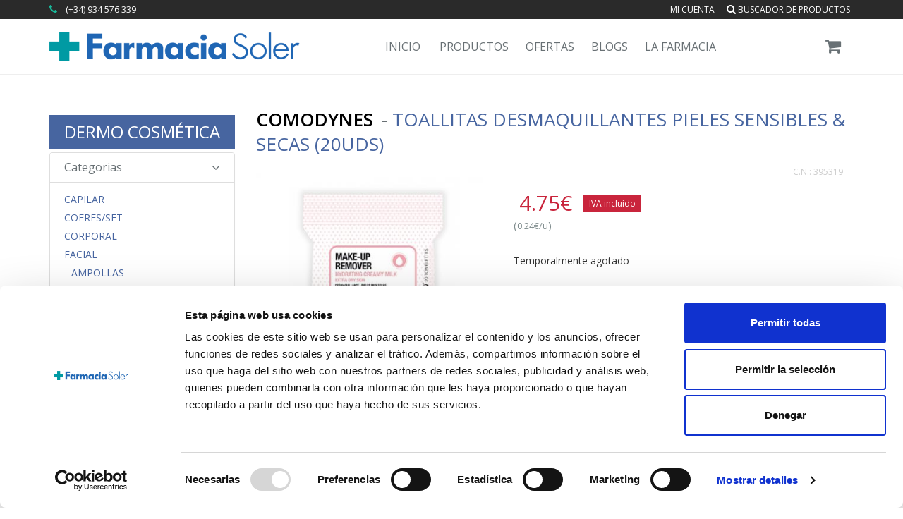

--- FILE ---
content_type: text/html; charset=UTF-8
request_url: https://www.farmaciasoler.com/comodynes-toallitas-desmaquillantes-pieles-sensibles-secas-20uds-p-6155.html
body_size: 27085
content:
<!DOCTYPE html>
<!--[if IE 8]> <html lang="es" class="ie8"> <![endif]-->  
<!--[if IE 9]> <html lang="es" class="ie9"> <![endif]-->  
<!--[if !IE]><!--> <html lang="es"> <!--<![endif]-->  
<head>
     <title>Comprar COMODYNES Toallitas Desmaquillantes Pieles Sensibles & Secas (20uds) a precio online</title>
                <!-- Meta -->
        <meta charset="utf-8">
        <meta name="viewport" content="width=device-width, initial-scale=1.0">
                        <meta name="google-site-verification" content="7atcc3Mp9MQ0tOuqpu8QneE1FxiQ0FE_nXV5NAqmJt8" />
        <link rel="publisher" href="https://plus.google.com/+farmaciasoler" >

        <!-- Favicon -->
                <link rel="shortcut icon" href="https://www.farmaciasoler.com/theme/farmaciasoler_v3/img/favicon.png">
            

        <!-- Web Fonts -->
        <link rel='stylesheet' type='text/css' href='//fonts.googleapis.com/css?family=Open+Sans:400,300,600&amp;subset=cyrillic,latin'>
        
        <meta name="description" content="" /><meta name="generator" content="BinFS" /><meta name="keywords" content="" /><meta name="robots" content="index, follow" /><link href="/nodes/promoted.rss" type="application/rss+xml" rel="alternate" title="RSS 2.0" />
	<link rel="stylesheet" type="text/css" href="/theme/farmaciasoler_v3/assets/plugins/bootstrap/css/bootstrap.min.css" />
	<link rel="stylesheet" type="text/css" href="/theme/farmaciasoler_v3/assets/css/shop.style.css" />
	<link rel="stylesheet" type="text/css" href="/theme/farmaciasoler_v3/assets/css/theme-colors/dark-blue.css" />
	<link rel="stylesheet" type="text/css" href="/theme/farmaciasoler_v3/assets/css/headers/header-v5.css" />
	<link rel="stylesheet" type="text/css" href="/theme/farmaciasoler_v3/assets/css/footers/footer-v4.css" />
	<link rel="stylesheet" type="text/css" href="/theme/farmaciasoler_v3/assets/plugins/animate.css" />
	<link rel="stylesheet" type="text/css" href="/theme/farmaciasoler_v3/assets/plugins/line-icons/line-icons.css" />
	<link rel="stylesheet" type="text/css" href="/theme/farmaciasoler_v3/assets/plugins/font-awesome/css/font-awesome.min.css" />
	<link rel="stylesheet" type="text/css" href="/theme/farmaciasoler_v3/assets/plugins/scrollbar/css/jquery.mCustomScrollbar.css" />
	<link rel="stylesheet" type="text/css" href="/theme/farmaciasoler_v3/assets/plugins/owl-carousel/owl-carousel/owl.carousel.css" />
	<link rel="stylesheet" type="text/css" href="/theme/farmaciasoler_v3/assets/plugins/revolution-slider/rs-plugin/css/settings.css" />
	<link rel="stylesheet" type="text/css" href="/theme/farmaciasoler_v3/assets/plugins/noUiSlider/jquery.nouislider.css" />
	<link rel="stylesheet" type="text/css" href="/theme/farmaciasoler_v3/assets/css/blocks.css" />
	<link rel="stylesheet" type="text/css" href="/theme/farmaciasoler_v3/assets/css/custom.css" />
        
                    <!-- JS Global Compulsory -->
            <script type="text/javascript" src="/theme/farmaciasoler_v3/assets/plugins/jquery/jquery.min.js"></script>            <script type="text/javascript" src="/theme/farmaciasoler_v3/assets/plugins/jquery/jquery-migrate.min.js"></script>            <script type="text/javascript" src="/theme/farmaciasoler_v3/assets/plugins/bootstrap/js/bootstrap.min.js"></script>            <!-- JS Implementing Plugins -->
                        <script type="text/javascript" src="/theme/farmaciasoler_v3/assets/plugins/smoothScroll.js"></script>            <script type="text/javascript" src="/theme/farmaciasoler_v3/assets/plugins/jquery.parallax.js"></script>            <script type="text/javascript" src="/theme/farmaciasoler_v3/assets/plugins/owl-carousel/owl-carousel/owl.carousel.js"></script>            <script type="text/javascript" src="/theme/farmaciasoler_v3/assets/plugins/scrollbar/js/jquery.mCustomScrollbar.concat.min.js"></script>            <script type="text/javascript" src="/theme/farmaciasoler_v3/assets/plugins/revolution-slider/rs-plugin/js/jquery.themepunch.tools.min.js"></script>            <script type="text/javascript" src="/theme/farmaciasoler_v3/assets/plugins/revolution-slider/rs-plugin/js/jquery.themepunch.revolution.min.js"></script>            <!-- JS Customization -->
            <script type="text/javascript" src="/theme/farmaciasoler_v3/assets/js/custom.js"></script>            <!-- JS Page Level -->
            <script type="text/javascript" src="/theme/farmaciasoler_v3/assets/js/shop.app.js"></script>            <script type="text/javascript" src="/theme/farmaciasoler_v3/assets/js/plugins/owl-carousel.js"></script>            <script type="text/javascript" src="/theme/farmaciasoler_v3/assets/js/plugins/revolution-slider.js"></script>                        
            <script type="text/javascript">
//<![CDATA[
var Croogo = {"basePath":"\/","params":{"controller":"bin_shop_products","action":"view","named":[]}};
//]]>
</script>            
            <script>
                jQuery(document).ready(function() {     
                    App.init();
                    App.initScrollBar();
                    App.initParallaxBg();
                    OwlCarousel.initOwlCarousel();
                    RevolutionSlider.initRSfullWidth();
                    
                    /* desactivat fins q no s'arregli el conflicte amb les fx de jquery*/
                    /*MouseWheel.initMouseWheel(); //shop-ui-filter-grid*/
                });
                /* controls de cookies */
                function controlcookies() {
                    // si variable no existe se crea (al clicar en Aceptar)
                    localStorage.controlcookie = (localStorage.controlcookie || 0);
                    localStorage.controlcookie++; // incrementamos cuenta de la cookie
                    cookie1.style.display='none'; // Esconde la politica de cookies
                }
            </script>
    
            <!--[if lt IE 9]>
                <script type="text/javascript" src="/theme/farmaciasoler_v3/assets/plugins/respond.js"></script>                <script type="text/javascript" src="/theme/farmaciasoler_v3/assets/plugins/html5shiv.js"></script>                <script type="text/javascript" src="/theme/farmaciasoler_v3/assets/js/plugins/placeholder-IE-fixes.js"></script>                <link rel="stylesheet" type="text/css" href="/theme/farmaciasoler_v3/assets/css/headers/header-v5-ie.css" />            <![endif]-->        
                
        
        
        <script type="text/javascript" src="/bin_shop/js/v3_add_to_cart.js"></script>        

<!-- Global site tag (gtag.js) - Google Ads: 936415039 -->
<script async src="https://www.googletagmanager.com/gtag/js?id=AW-936415039"></script>
<script>
    window.dataLayer = window.dataLayer || [];
    function gtag(){dataLayer.push(arguments);}
    gtag('js', new Date());

    gtag('config', 'AW-936415039');
</script>


<script type="text/javascript" src="/theme/farmaciasoler_v3/js/analytics/ua.js"></script>

<!-- Google Tag Manager -->
<script>(function(w,d,s,l,i){w[l]=w[l]||[];w[l].push({'gtm.start':
            new Date().getTime(),event:'gtm.js'});var f=d.getElementsByTagName(s)[0],
        j=d.createElement(s),dl=l!='dataLayer'?'&l='+l:'';j.async=true;j.src=
        'https://www.googletagmanager.com/gtm.js?id='+i+dl;f.parentNode.insertBefore(j,f);
    })(window,document,'script','dataLayer','GTM-53SNKXV');</script>
<!-- End Google Tag Manager -->
</head>

<body class="header-fixed ">
<!-- Google Tag Manager (noscript) -->
<noscript><iframe src="https://www.googletagmanager.com/ns.html?id=GTM-53SNKXV"
                  height="0" width="0" style="display:none;visibility:hidden"></iframe></noscript>
<!-- End Google Tag Manager (noscript) --><div class="wrapper">
    <!--=== Header v5 ===-->
        

    
    
    <div class="header-v5 header-static" data-spy="affix" data-offset-top="197">
        <!-- Topbar v3 -->
        <div class="topbar-v3">
            <div class="search-open">
                <div class="container">
                    <input type="text" class="form-control" placeholder="Search">
                    <div class="search-close"><i class="icon-close"></i></div>
                </div>    
            </div>
            
            <div class="container">
                
                <div class="row">
                    <div class="col-sm-6">
                        <!-- Topbar Navigation -->
                        
                        <ul class="left-topbar hidden-xs">
                            <li>
                            		<i class="fa fa-phone" style="color:#18BA9B;margin-right:8px;"></i>
                                <a>(+34) 934 576 339 </a>
                            </li>   
                        </ul><!--/end left-topbar-->
                    </div>
                    <div class="col-sm-6">
                        <ul class="list-inline right-topbar pull-right">
                            <li id="mili">
                            	<a href="/bin_shop/bin_shop_user_details/index_my_account" title="Enter to my account">Mi cuenta</a><div id="waiting_logout" style="float: right; display: none;"><img src="/img/ajax/circle_ball.gif" alt="" /></div>

<!-- <a href="#">Mi cuenta</a>-->                            	
                            </li>
                                                                                    	<li><a href="javascript:;" id="seachBoxLink"><i class="search fa fa-search search-button"></i> Buscador de productos</a></li>
                                                    </ul>
                    </div>
                </div>
            </div><!--/container-->
        </div>
        <!-- End Topbar v3 -->

        <!-- Navbar -->
        <div class="navbar navbar-default mega-menu" role="navigation">
            <div class="container">
                <!-- Brand and toggle get grouped for better mobile display -->
                <div class="navbar-header">
                    <button type="button" class="navbar-toggle" data-toggle="collapse" data-target=".navbar-responsive-collapse">
                        <span class="sr-only">Toggle navigation</span>
                        <span class="icon-bar"></span>
                        <span class="icon-bar"></span>
                        <span class="icon-bar"></span>
                    </button>
                                        <a class="navbar-brand" href="/">
                        <img id="logo-header" src="https://www.farmaciasoler.com/theme/farmaciasoler_v3/assets/img/logo_fs_356_41.png" alt="Logo FarmaciaSoler" class="hidden-xs">
                        <img id="logo-header-xs" src="https://www.farmaciasoler.com/theme/farmaciasoler_v3/assets/img/logo_fs_200.png" alt="Logo FarmaciaSoler" class="visible-xs">
                    </a>


                </div>



                <div class="navbar-header-right">
                    <!-- Header Inner Right -->
                    <div class="header-inner-right">
                                                                        <div id="cart_brief">                            
                    <!-- Shopping Cart -->
                    <ul class="list-inline shop-badge badge-lists badge-icons pull-right">
                        <li>
                            <a href="#">
                                                                <i class="fa fa-shopping-cart"></i>
                            </a>
                                                    </li>
                    </ul>
                    <!-- End Shopping Cart -->

<script>
    $(document).ready(function(){            
                        $('#offer_alerts').fadeOut(300);
                $('#gift_alerts').fadeOut(300);
                $("#alerts-wrapper").hide();
            });
</script>                        </div>
                                            </div>
                    <!-- End Header Inner Right -->
                </div>



                <!-- Collect the nav links, forms, and other content for toggling -->
                <div class="collapse navbar-collapse navbar-responsive-collapse">


                    <!-- Nav Menu -->
<ul class="nav navbar-nav">
    <li class="dropdown">
        <a href="/"> Inicio </a>
    </li>
    <li class="dropdown mega-menu-fullwidth">
        <a href="javascript:void(0); " class="dropdown-toggle" data-hover="dropdown" data-toggle="dropdown"> Productos </a>
        <ul class="dropdown-menu">
            <li>
                <div class="mega-menu-content">
                    <div class="container">                                        
                                                    <div class="row">
                                <div class="col-md-2 col-sm-6">
                                    <!-- columna de enlaces -->
                                                                            <h3 class="mega-menu-heading">
                                            <a id="BinShopCategory-5" title="BEBÉ / INFANTIL" href="/bebe-infantil-c-5.html">BEBÉ / INFANTIL</a>                                        </h3>
                                                                                    <ul class="list-unstyled style-list">
                                                                                                    <li>
                                                        <a id="BinShopCategory-130" title="Alimentación" href="/alimentacion-c-130.html">Alimentación</a>                                                    </li>
                                                                                                        <li>
                                                        <a id="BinShopCategory-146" title="Biberones" href="/biberones-c-146.html">Biberones</a>                                                    </li>
                                                                                                        <li>
                                                        <a id="BinShopCategory-149" title="Cambio de Pañal" href="/cambio-de-panal-c-149.html">Cambio de Pañal</a>                                                    </li>
                                                                                                        <li>
                                                        <a id="BinShopCategory-147" title="Chupetes" href="/chupetes-c-147.html">Chupetes</a>                                                    </li>
                                                                                                        <li>
                                                        <a id="BinShopCategory-151" title="Colonias" href="/colonias-c-151.html">Colonias</a>                                                    </li>
                                                                                                        <li>
                                                        <a id="BinShopCategory-302" title="Complementos" href="/complementos-c-302.html">Complementos</a>                                                    </li>
                                                                                                        <li>
                                                        <a id="BinShopCategory-150" title="Cremas / Hidratación" href="/cremas-hidratacion-c-150.html">Cremas / Hidratación</a>                                                    </li>
                                                                                                        <li>
                                                        <a id="BinShopCategory-148" title="Dental" href="/dental-c-148.html">Dental</a>                                                    </li>
                                                                                                        <li>
                                                        <a id="BinShopCategory-509" title="Detergentes" href="/detergentes-c-509.html">Detergentes</a>                                                    </li>
                                                                                                        <li>
                                                        <a id="BinShopCategory-518" title="Esmaltes de uñas" href="/esmaltes-de-unas-c-518.html">Esmaltes de uñas</a>                                                    </li>
                                                                                                        <li>
                                                        <a id="BinShopCategory-269" title="Higiene" href="/higiene-c-269.html">Higiene</a>                                                    </li>
                                                                                                        <li>
                                                        <a id="BinShopCategory-519" title="Mascarillas Infantiles" href="/mascarillas-infantiles-c-519.html">Mascarillas Infantiles</a>                                                    </li>
                                                                                                        <li>
                                                        <a id="BinShopCategory-409" title="Mordedores y Sonajeros" href="/mordedores-y-sonajeros-c-409.html">Mordedores y Sonajeros</a>                                                    </li>
                                                                                                        <li>
                                                        <a id="BinShopCategory-390" title="Protección Solar Pediátrica" href="/proteccion-solar-pediatrica-c-390.html">Protección Solar Pediátrica</a>                                                    </li>
                                                                                                        <li>
                                                        <a id="BinShopCategory-405" title="Recambios" href="/recambios-c-405.html">Recambios</a>                                                    </li>
                                                                                                        <li>
                                                        <a id="BinShopCategory-408" title="Tetinas" href="/tetinas-c-408.html">Tetinas</a>                                                    </li>
                                                                                                        <li>
                                                        <a id="BinShopCategory-112" title="Tratamientos Antipiojos" href="/tratamientos-antipiojos-c-112.html">Tratamientos Antipiojos</a>                                                    </li>
                                                                                                </ul>                                        <h3 class="mega-menu-heading">
                                            <a id="BinShopCategory-2" title="EMBARAZO Y LACTANCIA" href="/embarazo-y-lactancia-c-2.html">EMBARAZO Y LACTANCIA</a>                                        </h3>
                                                                                    <ul class="list-unstyled style-list">
                                                                                                    <li>
                                                        <a id="BinShopCategory-242" title="Antiestrías" href="/antiestrias-c-242.html">Antiestrías</a>                                                    </li>
                                                                                                        <li>
                                                        <a id="BinShopCategory-403" title="CUIDADOS ESPECÍFICOS" href="/cuidados-especificos-c-403.html">CUIDADOS ESPECÍFICOS</a>                                                    </li>
                                                                                                        <li>
                                                        <a id="BinShopCategory-241" title="Lactancia Materna" href="/lactancia-materna-c-241.html">Lactancia Materna</a>                                                    </li>
                                                                                                        <li>
                                                        <a id="BinShopCategory-301" title="Post-parto" href="/post-parto-c-301.html">Post-parto</a>                                                    </li>
                                                                                                        <li>
                                                        <a id="BinShopCategory-404" title="Recambios Sacaleches" href="/recambios-sacaleches-c-404.html">Recambios Sacaleches</a>                                                    </li>
                                                                                                        <li>
                                                        <a id="BinShopCategory-289" title="Suplementos Alimenticios" href="/suplementos-alimenticios-c-289.html">Suplementos Alimenticios</a>                                                    </li>
                                                                                                        <li>
                                                        <a id="BinShopCategory-346" title="Test Embarazo&Fertilidad" href="/test-embarazo-fertilidad-c-346.html">Test Embarazo&Fertilidad</a>                                                    </li>
                                                                                                </ul>                                            </div>
                                            <!--/row end-->                                     
                                            <div class="col-md-2 col-sm-6">                                        <h3 class="mega-menu-heading">
                                            <a id="BinShopCategory-311" title="DIETAS" href="/dietas-c-311.html">DIETAS</a>                                        </h3>
                                                                                    <ul class="list-unstyled style-list">
                                                                                                    <li>
                                                        <a id="BinShopCategory-312" title="Adelgazamiento" href="/adelgazamiento-c-312.html">Adelgazamiento</a>                                                    </li>
                                                                                                        <li>
                                                        <a id="BinShopCategory-332" title="Edulcorantes/Condimentos" href="/edulcorantes-condimentos-c-332.html">Edulcorantes/Condimentos</a>                                                    </li>
                                                                                                        <li>
                                                        <a id="BinShopCategory-313" title="Suplementación" href="/suplementacion-c-313.html">Suplementación</a>                                                    </li>
                                                                                                </ul>                                        <h3 class="mega-menu-heading">
                                            <a id="BinShopCategory-263" title="PRODUCTOS SANITARIOS" href="/productos-sanitarios-c-263.html">PRODUCTOS SANITARIOS</a>                                        </h3>
                                                                                    <ul class="list-unstyled style-list">
                                                                                                    <li>
                                                        <a id="BinShopCategory-334" title="Anti-Mosquitos y Otros" href="/anti-mosquitos-y-otros-c-334.html">Anti-Mosquitos y Otros</a>                                                    </li>
                                                                                                        <li>
                                                        <a id="BinShopCategory-335" title="Anti-Ronquidos" href="/anti-ronquidos-c-335.html">Anti-Ronquidos</a>                                                    </li>
                                                                                                        <li>
                                                        <a id="BinShopCategory-336" title="Anti-Tabaco" href="/anti-tabaco-c-336.html">Anti-Tabaco</a>                                                    </li>
                                                                                                        <li>
                                                        <a id="BinShopCategory-358" title="Anti-Verrugas" href="/anti-verrugas-c-358.html">Anti-Verrugas</a>                                                    </li>
                                                                                                        <li>
                                                        <a id="BinShopCategory-360" title="Area del Dolor" href="/area-del-dolor-c-360.html">Area del Dolor</a>                                                    </li>
                                                                                                        <li>
                                                        <a id="BinShopCategory-362" title="Area Higiénica" href="/area-higienica-c-362.html">Area Higiénica</a>                                                    </li>
                                                                                                        <li>
                                                        <a id="BinShopCategory-357" title="Area respiratoria" href="/area-respiratoria-c-357.html">Area respiratoria</a>                                                    </li>
                                                                                                        <li>
                                                        <a id="BinShopCategory-392" title="Botiquín" href="/botiquin-c-392.html">Botiquín</a>                                                    </li>
                                                                                                        <li>
                                                        <a id="BinShopCategory-407" title="Control de Peso" href="/control-de-peso-c-407.html">Control de Peso</a>                                                    </li>
                                                                                                        <li>
                                                        <a id="BinShopCategory-394" title="Cuidados de los Pies" href="/cuidados-de-los-pies-c-394.html">Cuidados de los Pies</a>                                                    </li>
                                                                                                        <li>
                                                        <a id="BinShopCategory-337" title="Cuidados del Oído" href="/cuidados-del-oido-c-337.html">Cuidados del Oído</a>                                                    </li>
                                                                                                        <li>
                                                        <a id="BinShopCategory-401" title="Esterillas Eléctricas" href="/esterillas-electricas-c-401.html">Esterillas Eléctricas</a>                                                    </li>
                                                                                                        <li>
                                                        <a id="BinShopCategory-363" title="Hemorroides y Varices" href="/hemorroides-y-varices-c-363.html">Hemorroides y Varices</a>                                                    </li>
                                                                                                        <li>
                                                        <a id="BinShopCategory-343" title="Higiene Nasal" href="/higiene-nasal-c-343.html">Higiene Nasal</a>                                                    </li>
                                                                                                        <li>
                                                        <a id="BinShopCategory-501" title="Laxantes" href="/laxantes-c-501.html">Laxantes</a>                                                    </li>
                                                                                                        <li>
                                                        <a id="BinShopCategory-361" title="Menstruación" href="/menstruacion-c-361.html">Menstruación</a>                                                    </li>
                                                                                                        <li>
                                                        <a id="BinShopCategory-412" title="Piernas Pesadas" href="/piernas-pesadas-c-412.html">Piernas Pesadas</a>                                                    </li>
                                                                                                        <li>
                                                        <a id="BinShopCategory-347" title="Tests" href="/tests-c-347.html">Tests</a>                                                    </li>
                                                                                                        <li>
                                                        <a id="BinShopCategory-359" title="Tos y Garganta" href="/tos-y-garganta-c-359.html">Tos y Garganta</a>                                                    </li>
                                                                                                </ul>                                            </div>
                                            <!--/row end-->                                     
                                            <div class="col-md-2 col-sm-6">                                        <h3 class="mega-menu-heading">
                                            <a id="BinShopCategory-4" title="DERMO COSMÉTICA" href="/dermo-cosmetica-c-4.html">DERMO COSMÉTICA</a>                                        </h3>
                                                                                    <ul class="list-unstyled style-list">
                                                                                                    <li>
                                                        <a id="BinShopCategory-26" title="Capilar" href="/capilar-c-26.html">Capilar</a>                                                    </li>
                                                                                                        <li>
                                                        <a id="BinShopCategory-383" title="COFRES/SET" href="/cofres-set-c-383.html">COFRES/SET</a>                                                    </li>
                                                                                                        <li>
                                                        <a id="BinShopCategory-20" title="Corporal" href="/corporal-c-20.html">Corporal</a>                                                    </li>
                                                                                                        <li>
                                                        <a id="BinShopCategory-19" title="Facial" href="/facial-c-19.html">Facial</a>                                                    </li>
                                                                                                        <li>
                                                        <a id="BinShopCategory-22" title="Manos / Pies / Uñas" href="/manos-pies-unas-c-22.html">Manos / Pies / Uñas</a>                                                    </li>
                                                                                                        <li>
                                                        <a id="BinShopCategory-21" title="Masculina" href="/masculina-c-21.html">Masculina</a>                                                    </li>
                                                                                                        <li>
                                                        <a id="BinShopCategory-24" title="Nutricosmética" href="/nutricosmetica-c-24.html">Nutricosmética</a>                                                    </li>
                                                                                                        <li>
                                                        <a id="BinShopCategory-23" title="Solar" href="/solar-c-23.html">Solar</a>                                                    </li>
                                                                                                        <li>
                                                        <a id="BinShopCategory-255" title="Tipo de Piel" href="/tipo-de-piel-c-255.html">Tipo de Piel</a>                                                    </li>
                                                                                                        <li>
                                                        <a id="BinShopCategory-25" title="Tratamientos Específicos" href="/tratamientos-especificos-c-25.html">Tratamientos Específicos</a>                                                    </li>
                                                                                                        <li>
                                                        <a id="BinShopCategory-521" title="MINI TALLAS" href="/mini-tallas-c-521.html">MINI TALLAS</a>                                                    </li>
                                                                                                </ul>                                        <h3 class="mega-menu-heading">
                                            <a id="BinShopCategory-3" title="SALUD BUCODENTAL" href="/salud-bucodental-c-3.html">SALUD BUCODENTAL</a>                                        </h3>
                                                                                    <ul class="list-unstyled style-list">
                                                                                                    <li>
                                                        <a id="BinShopCategory-16" title="Cepillos Eléctricos&Irrigadores" href="/cepillos-electricos-irrigadores-c-16.html">Cepillos Eléctricos&Irrigadores</a>                                                    </li>
                                                                                                        <li>
                                                        <a id="BinShopCategory-15" title="Cepillos Manuales&Interdentales" href="/cepillos-manuales-interdentales-c-15.html">Cepillos Manuales&Interdentales</a>                                                    </li>
                                                                                                        <li>
                                                        <a id="BinShopCategory-14" title="Colutorios" href="/colutorios-c-14.html">Colutorios</a>                                                    </li>
                                                                                                        <li>
                                                        <a id="BinShopCategory-18" title="Hilos y Cintas Dentales" href="/hilos-y-cintas-dentales-c-18.html">Hilos y Cintas Dentales</a>                                                    </li>
                                                                                                        <li>
                                                        <a id="BinShopCategory-303" title="Ortodoncias / Prótesis" href="/ortodoncias-protesis-c-303.html">Ortodoncias / Prótesis</a>                                                    </li>
                                                                                                        <li>
                                                        <a id="BinShopCategory-13" title="Pastas Dentífricas" href="/pastas-dentifricas-c-13.html">Pastas Dentífricas</a>                                                    </li>
                                                                                                        <li>
                                                        <a id="BinShopCategory-349" title="Recambios " href="/recambios-c-349.html">Recambios </a>                                                    </li>
                                                                                                        <li>
                                                        <a id="BinShopCategory-17" title="Tratamientos Blanqueadores" href="/tratamientos-blanqueadores-c-17.html">Tratamientos Blanqueadores</a>                                                    </li>
                                                                                                        <li>
                                                        <a id="BinShopCategory-369" title="Tratamientos Específicos" href="/tratamientos-especificos-c-369.html">Tratamientos Específicos</a>                                                    </li>
                                                                                                </ul>                                            </div>
                                            <!--/row end-->                                     
                                            <div class="col-md-2 col-sm-6">                                        <h3 class="mega-menu-heading">
                                            <a id="BinShopCategory-264" title="OFTALMOLOGÍA" href="/oftalmologia-c-264.html">OFTALMOLOGÍA</a>                                        </h3>
                                                                                    <ul class="list-unstyled style-list">
                                                                                                    <li>
                                                        <a id="BinShopCategory-327" title="Colirios & Sprays" href="/colirios-sprays-c-327.html">Colirios & Sprays</a>                                                    </li>
                                                                                                        <li>
                                                        <a id="BinShopCategory-333" title="Higiene Ocular" href="/higiene-ocular-c-333.html">Higiene Ocular</a>                                                    </li>
                                                                                                        <li>
                                                        <a id="BinShopCategory-331" title="Lentes de Contacto" href="/lentes-de-contacto-c-331.html">Lentes de Contacto</a>                                                    </li>
                                                                                                        <li>
                                                        <a id="BinShopCategory-344" title="Nutrición Ocular" href="/nutricion-ocular-c-344.html">Nutrición Ocular</a>                                                    </li>
                                                                                                </ul>                                        <h3 class="mega-menu-heading">
                                            <a id="BinShopCategory-318" title="NUTRICIÓN" href="/nutricion-c-318.html">NUTRICIÓN</a>                                        </h3>
                                                                                    <ul class="list-unstyled style-list">
                                                                                                    <li>
                                                        <a id="BinShopCategory-10" title="Complementos Dietéticos" href="/complementos-dieteticos-c-10.html">Complementos Dietéticos</a>                                                    </li>
                                                                                                        <li>
                                                        <a id="BinShopCategory-9" title="Deportiva" href="/deportiva-c-9.html">Deportiva</a>                                                    </li>
                                                                                                </ul>                                        <h3 class="mega-menu-heading">
                                            <a id="BinShopCategory-527" title="VETERINARIA" href="/veterinaria-c-527.html">VETERINARIA</a>                                        </h3>
                                                                                    <ul class="list-unstyled style-list">
                                                                                                    <li>
                                                        <a id="BinShopCategory-528" title="Dermatología e Higiene" href="/dermatologia-e-higiene-c-528.html">Dermatología e Higiene</a>                                                    </li>
                                                                                                        <li>
                                                        <a id="BinShopCategory-529" title="Antiparasitarios Externos" href="/antiparasitarios-externos-c-529.html">Antiparasitarios Externos</a>                                                    </li>
                                                                                                        <li>
                                                        <a id="BinShopCategory-530" title="Suplementación Oral" href="/suplementacion-oral-c-530.html">Suplementación Oral</a>                                                    </li>
                                                                                                        <li>
                                                        <a id="BinShopCategory-531" title="Complementos" href="/complementos-c-531.html">Complementos</a>                                                    </li>
                                                                                                </ul>                                        <h3 class="mega-menu-heading">
                                            <a id="BinShopCategory-8" title="ALIMENTACIÓN" href="/alimentacion-c-8.html">ALIMENTACIÓN</a>                                        </h3>
                                                                                    <ul class="list-unstyled style-list">
                                                                                                    <li>
                                                        <a id="BinShopCategory-356" title="CARAMELOS / CHICLES" href="/caramelos-chicles-c-356.html">CARAMELOS / CHICLES</a>                                                    </li>
                                                                                                        <li>
                                                        <a id="BinShopCategory-156" title="Ecológica" href="/ecologica-c-156.html">Ecológica</a>                                                    </li>
                                                                                                        <li>
                                                        <a id="BinShopCategory-395" title="Infusiones y Café " href="/infusiones-y-cafe-c-395.html">Infusiones y Café </a>                                                    </li>
                                                                                                        <li>
                                                        <a id="BinShopCategory-152" title="Sin Gluten" href="/sin-gluten-c-152.html">Sin Gluten</a>                                                    </li>
                                                                                                        <li>
                                                        <a id="BinShopCategory-486" title="Superalimentos" href="/superalimentos-c-486.html">Superalimentos</a>                                                    </li>
                                                                                                        <li>
                                                        <a id="BinShopCategory-364" title="Suplementos Especiales" href="/suplementos-especiales-c-364.html">Suplementos Especiales</a>                                                    </li>
                                                                                                </ul>                                            </div>
                                            <!--/row end-->                                     
                                            <div class="col-md-2 col-sm-6">                                        <h3 class="mega-menu-heading">
                                            <a id="BinShopCategory-11" title="MEDICINA NATURAL" href="/medicina-natural-c-11.html">MEDICINA NATURAL</a>                                        </h3>
                                                                                    <ul class="list-unstyled style-list">
                                                                                                    <li>
                                                        <a id="BinShopCategory-414" title="Aceites Esenciales" href="/aceites-esenciales-c-414.html">Aceites Esenciales</a>                                                    </li>
                                                                                                        <li>
                                                        <a id="BinShopCategory-350" title="Cosmética Bio & Homeopática" href="/cosmetica-bio-homeopatica-c-350.html">Cosmética Bio & Homeopática</a>                                                    </li>
                                                                                                        <li>
                                                        <a id="BinShopCategory-354" title="Cremas/Pomadas de Schüssler" href="/cremas-pomadas-de-schussler-c-354.html">Cremas/Pomadas de Schüssler</a>                                                    </li>
                                                                                                        <li>
                                                        <a id="BinShopCategory-342" title="Esencias de Luz" href="/esencias-de-luz-c-342.html">Esencias de Luz</a>                                                    </li>
                                                                                                        <li>
                                                        <a id="BinShopCategory-504" title="Esencias Trembling Light" href="/esencias-trembling-light-c-504.html">Esencias Trembling Light</a>                                                    </li>
                                                                                                        <li>
                                                        <a id="BinShopCategory-495" title="Fitoterapia China" href="/fitoterapia-china-c-495.html">Fitoterapia China</a>                                                    </li>
                                                                                                        <li>
                                                        <a id="BinShopCategory-122" title="Flores de Bach" href="/flores-de-bach-c-122.html">Flores de Bach</a>                                                    </li>
                                                                                                        <li>
                                                        <a id="BinShopCategory-398" title="Libros" href="/libros-c-398.html">Libros</a>                                                    </li>
                                                                                                        <li>
                                                        <a id="BinShopCategory-124" title="Oligoterapia" href="/oligoterapia-c-124.html">Oligoterapia</a>                                                    </li>
                                                                                                        <li>
                                                        <a id="BinShopCategory-353" title="Sales de Schüssler" href="/sales-de-schussler-c-353.html">Sales de Schüssler</a>                                                    </li>
                                                                                                        <li>
                                                        <a id="BinShopCategory-12" title="Suplementos Naturales" href="/suplementos-naturales-c-12.html">Suplementos Naturales</a>                                                    </li>
                                                                                                        <li>
                                                        <a id="BinShopCategory-526" title="Vit. C y Defensas" href="/vit_c-y-defensas-c-526.html">Vit. C y Defensas</a>                                                    </li>
                                                                                                </ul>                                        <h3 class="mega-menu-heading">
                                            <a id="BinShopCategory-6" title="VIDA SEXUAL" href="/vida-sexual-c-6.html">VIDA SEXUAL</a>                                        </h3>
                                                                                    <ul class="list-unstyled style-list">
                                                                                                    <li>
                                                        <a id="BinShopCategory-145" title="Estimuladores" href="/estimuladores-c-145.html">Estimuladores</a>                                                    </li>
                                                                                                        <li>
                                                        <a id="BinShopCategory-144" title="Lubricantes" href="/lubricantes-c-144.html">Lubricantes</a>                                                    </li>
                                                                                                        <li>
                                                        <a id="BinShopCategory-143" title="Preservativos" href="/preservativos-c-143.html">Preservativos</a>                                                    </li>
                                                                                                        <li>
                                                        <a id="BinShopCategory-389" title="Suplementos" href="/suplementos-c-389.html">Suplementos</a>                                                    </li>
                                                                                                </ul>                                        <h3 class="mega-menu-heading">
                                            <a id="BinShopCategory-7" title="ORTOPEDIA" href="/ortopedia-c-7.html">ORTOPEDIA</a>                                        </h3>
                                                                                    <ul class="list-unstyled style-list">
                                                                                                    <li>
                                                        <a id="BinShopCategory-29" title="Ayudas Técnicas" href="/ayudas-tecnicas-c-29.html">Ayudas Técnicas</a>                                                    </li>
                                                                                                        <li>
                                                        <a id="BinShopCategory-32" title="Mama" href="/mama-c-32.html">Mama</a>                                                    </li>
                                                                                                        <li>
                                                        <a id="BinShopCategory-28" title="Ortesis" href="/ortesis-c-28.html">Ortesis</a>                                                    </li>
                                                                                                        <li>
                                                        <a id="BinShopCategory-262" title="Pastilleros" href="/pastilleros-c-262.html">Pastilleros</a>                                                    </li>
                                                                                                        <li>
                                                        <a id="BinShopCategory-31" title="Podología" href="/podologia-c-31.html">Podología</a>                                                    </li>
                                                                                                        <li>
                                                        <a id="BinShopCategory-27" title="Productos Sanitarios" href="/productos-sanitarios-c-27.html">Productos Sanitarios</a>                                                    </li>
                                                                                                </ul>                                            </div>
                                            <!--/row end-->                                     
                                            <div class="col-md-2 col-sm-6">                                        <h3 class="mega-menu-heading">
                                            <a id="BinShopCategory-481" title="Homeopatía" href="/homeopatia-c-481.html">Homeopatía</a>                                        </h3>
                                                                                    <ul class="list-unstyled style-list">
                                                                                                    <li>
                                                        <a id="BinShopCategory-381" title="Homeopatía Humana" href="/homeopatia-humana-c-381.html">Homeopatía Humana</a>                                                    </li>
                                                                                                        <li>
                                                        <a id="BinShopCategory-491" title="Homeopatía Veterinaria" href="/homeopatia-veterinaria-c-491.html">Homeopatía Veterinaria</a>                                                    </li>
                                                                                                </ul>                                        <h3 class="mega-menu-heading">
                                            <a id="BinShopCategory-417" title="MEDICAMENTOS" href="/medicamentos-c-417.html">MEDICAMENTOS</a>                                        </h3>
                                                                                    <ul class="list-unstyled style-list">
                                                                                                    <li>
                                                        <a id="BinShopCategory-424" title="Alergias" href="/alergias-c-424.html">Alergias</a>                                                    </li>
                                                                                                        <li>
                                                        <a id="BinShopCategory-420" title="Anticaída del pelo" href="/anticaida-del-pelo-c-420.html">Anticaída del pelo</a>                                                    </li>
                                                                                                        <li>
                                                        <a id="BinShopCategory-426" title="Antisépticos-Desinfectantes" href="/antisepticos-desinfectantes-c-426.html">Antisépticos-Desinfectantes</a>                                                    </li>
                                                                                                        <li>
                                                        <a id="BinShopCategory-427" title="Antitabaco" href="/antitabaco-c-427.html">Antitabaco</a>                                                    </li>
                                                                                                        <li>
                                                        <a id="BinShopCategory-423" title="Control de peso" href="/control-de-peso-c-423.html">Control de peso</a>                                                    </li>
                                                                                                        <li>
                                                        <a id="BinShopCategory-432" title="Cuidado piel" href="/cuidado-piel-c-432.html">Cuidado piel</a>                                                    </li>
                                                                                                        <li>
                                                        <a id="BinShopCategory-418" title="Dolores y fiebre" href="/dolores-y-fiebre-c-418.html">Dolores y fiebre</a>                                                    </li>
                                                                                                        <li>
                                                        <a id="BinShopCategory-435" title="Ginecología" href="/ginecologia-c-435.html">Ginecología</a>                                                    </li>
                                                                                                        <li>
                                                        <a id="BinShopCategory-425" title="Insecticidas y Repelentes" href="/insecticidas-y-repelentes-c-425.html">Insecticidas y Repelentes</a>                                                    </li>
                                                                                                        <li>
                                                        <a id="BinShopCategory-431" title="Insomnio nerviosismo" href="/insomnio-nerviosismo-c-431.html">Insomnio nerviosismo</a>                                                    </li>
                                                                                                        <li>
                                                        <a id="BinShopCategory-428" title="Lubricantes y vaselinas" href="/lubricantes-y-vaselinas-c-428.html">Lubricantes y vaselinas</a>                                                    </li>
                                                                                                        <li>
                                                        <a id="BinShopCategory-421" title="Mareos" href="/mareos-c-421.html">Mareos</a>                                                    </li>
                                                                                                        <li>
                                                        <a id="BinShopCategory-429" title="Oftalmológicos ojos" href="/oftalmologicos-ojos-c-429.html">Oftalmológicos ojos</a>                                                    </li>
                                                                                                        <li>
                                                        <a id="BinShopCategory-430" title="Oídos" href="/oidos-c-430.html">Oídos</a>                                                    </li>
                                                                                                        <li>
                                                        <a id="BinShopCategory-437" title="Otros medicamentos" href="/otros-medicamentos-c-437.html">Otros medicamentos</a>                                                    </li>
                                                                                                        <li>
                                                        <a id="BinShopCategory-434" title="Piernas cansadas y varices" href="/piernas-cansadas-y-varices-c-434.html">Piernas cansadas y varices</a>                                                    </li>
                                                                                                        <li>
                                                        <a id="BinShopCategory-419" title="Resfriado, catarro y gripes" href="/resfriado-catarro-y-gripes-c-419.html">Resfriado, catarro y gripes</a>                                                    </li>
                                                                                                        <li>
                                                        <a id="BinShopCategory-436" title="Salud bucal" href="/salud-bucal-c-436.html">Salud bucal</a>                                                    </li>
                                                                                                        <li>
                                                        <a id="BinShopCategory-422" title="Transtornos digestivos" href="/transtornos-digestivos-c-422.html">Transtornos digestivos</a>                                                    </li>
                                                                                                        <li>
                                                        <a id="BinShopCategory-433" title="Vitaminas minerales y suplementos" href="/vitaminas-minerales-y-suplementos-c-433.html">Vitaminas minerales y suplementos</a>                                                    </li>
                                                                                                        <li>
                                                        <a id="BinShopCategory-522" title="_Antidemenciales" href="/-antidemenciales-c-522.html">_Antidemenciales</a>                                                    </li>
                                                                                                        <li>
                                                        <a id="BinShopCategory-523" title="Urología" href="/urologia-c-523.html">Urología</a>                                                    </li>
                                                                                                </ul>                                </div>
                                <!-- fin columna enlaces-->
                            </div>                    </div>
                    <!--/end container-->
                </div>
                <!--/end mega menu content-->
            </li>
        </ul>
        <!--/end dropdown-menu-->
    </li>
    <!-- End Books -->

    <!-- Ofertas -->
    <li class="dropdown mega-menu-fullwidth">
                <a href="javascript:void(0);"  class="dropdown-toggle" data-hover="dropdown" data-toggle="dropdown"> Ofertas </a>
        <ul class="dropdown-menu">
            <li>
                <div class="mega-menu-content">
                    <div class="container">
                        <div class="row">
                            <div class="col-md-3 col-sm-12 col-xs-12 md-margin-bottom-30     visible-md-block visible-lg-block">
                                <h3 class="mega-menu-heading">Siempre tenemos promociones!</h3>
                                <p>
                                                                        Disponemos de <strong>5871 productos en ofertra</strong> de <strong>524</strong> marcas y laboratorios<br />
                                                                    </p>
                                <a href="/ofertas" class="btn-u btn-u-dark" role="button" style="color:#fff; padding:5px 15px; margin-bottom:30px;">Ver todas las ofertas</a><br/>
                                
                                <h3 class="mega-menu-heading">¿Buscas algo concreto?</h3>
                                <p>Puedes utilizar el buscador de ofertas para ver si disponemos de ... con precio mejorado.</p>
                                <a href="/buscador-ofertas" class="btn-u btn-u-dark" role="button" style="color:#fff; padding:5px 15px; margin-bottom:30px;"><i class="fa fa-search"></i>&nbsp;Buscador de ofertas</a><br/>
                                                            </div>
                            <div class="col-md-9 col-sm-12 col-xs-12 md-margin-bottom-30">
                                <!-- menu offer row -->
                                <div class="row offer-categories-row margin-bottom-30">
                                                                            <!-- menu offer - box item -->
                                        <div class="col-md-3 col-sm-6 col-xs-12 md-margin-bottom-30">
                                            <div class="offer-box overflow-h box-shadow shadow-effect-1">
                                                                                                <a class="illustration-v1 illustration-img1" href="/alimentacion-ofertas-c-8.html" style="background-image: url( 'https://www.farmaciasoler.com/theme/farmaciasoler_v3/assets/img/main-menu/categories-offers/img_alimentacion.jpg' );">
                                                    <span class="illustration-bg">
                                                        <span class="illustration-ads ad-details-v2">
                                                            <span class="item-time">OFERTAS</span>
                                                            <span class="item-name">ALIMENTACIÓN</span>
                                                        </span>
                                                        
                                                    </span>
                                                </a>
                                                <div class="counters">
                                                    256 productos<br/>
                                                    29 marcas
                                                </div>
                                            </div>
                                        </div>
                                        <!-- end - menu offer - box item -->
                                        
                                                                                <!-- menu offer - box item -->
                                        <div class="col-md-3 col-sm-6 col-xs-12 md-margin-bottom-30">
                                            <div class="offer-box overflow-h box-shadow shadow-effect-1">
                                                                                                <a class="illustration-v1 illustration-img1" href="/bebe-infantil-ofertas-c-5.html" style="background-image: url( 'https://www.farmaciasoler.com/theme/farmaciasoler_v3/assets/img/main-menu/categories-offers/img_infantil.jpg' );">
                                                    <span class="illustration-bg">
                                                        <span class="illustration-ads ad-details-v2">
                                                            <span class="item-time">OFERTAS</span>
                                                            <span class="item-name">BEBÉ / INFANTIL</span>
                                                        </span>
                                                        
                                                    </span>
                                                </a>
                                                <div class="counters">
                                                    707 productos<br/>
                                                    96 marcas
                                                </div>
                                            </div>
                                        </div>
                                        <!-- end - menu offer - box item -->
                                        
                                                                                <!-- menu offer - box item -->
                                        <div class="col-md-3 col-sm-6 col-xs-12 md-margin-bottom-30">
                                            <div class="offer-box overflow-h box-shadow shadow-effect-1">
                                                                                                <a class="illustration-v1 illustration-img1" href="/dermo-cosmetica-ofertas-c-4.html" style="background-image: url( 'https://www.farmaciasoler.com/theme/farmaciasoler_v3/assets/img/main-menu/categories-offers/img_dermo.jpg' );">
                                                    <span class="illustration-bg">
                                                        <span class="illustration-ads ad-details-v2">
                                                            <span class="item-time">OFERTAS</span>
                                                            <span class="item-name">DERMO COSMÉTICA</span>
                                                        </span>
                                                        
                                                    </span>
                                                </a>
                                                <div class="counters">
                                                    2648 productos<br/>
                                                    131 marcas
                                                </div>
                                            </div>
                                        </div>
                                        <!-- end - menu offer - box item -->
                                        
                                                                                <!-- menu offer - box item -->
                                        <div class="col-md-3 col-sm-6 col-xs-12 ">
                                            <div class="offer-box overflow-h box-shadow shadow-effect-1">
                                                                                                <a class="illustration-v1 illustration-img1" href="/dietas-ofertas-c-311.html" style="background-image: url( 'https://www.farmaciasoler.com/theme/farmaciasoler_v3/assets/img/main-menu/categories-offers/img_dietas.jpg' );">
                                                    <span class="illustration-bg">
                                                        <span class="illustration-ads ad-details-v2">
                                                            <span class="item-time">OFERTAS</span>
                                                            <span class="item-name">DIETAS</span>
                                                        </span>
                                                        
                                                    </span>
                                                </a>
                                                <div class="counters">
                                                    190 productos<br/>
                                                    29 marcas
                                                </div>
                                            </div>
                                        </div>
                                        <!-- end - menu offer - box item -->
                                        
                                                                                    </div><!-- end - menu offer row -->
                                            <!-- menu offer row -->
                                            <div class="row offer-categories-row margin-bottom-30">                                        <!-- menu offer - box item -->
                                        <div class="col-md-3 col-sm-6 col-xs-12 md-margin-bottom-30">
                                            <div class="offer-box overflow-h box-shadow shadow-effect-1">
                                                                                                <a class="illustration-v1 illustration-img1" href="/embarazo-y-lactancia-ofertas-c-2.html" style="background-image: url( 'https://www.farmaciasoler.com/theme/farmaciasoler_v3/assets/img/main-menu/categories-offers/img_embarazo.jpg' );">
                                                    <span class="illustration-bg">
                                                        <span class="illustration-ads ad-details-v2">
                                                            <span class="item-time">OFERTAS</span>
                                                            <span class="item-name">EMBARAZO Y LACTANCIA</span>
                                                        </span>
                                                        
                                                    </span>
                                                </a>
                                                <div class="counters">
                                                    89 productos<br/>
                                                    31 marcas
                                                </div>
                                            </div>
                                        </div>
                                        <!-- end - menu offer - box item -->
                                        
                                                                                <!-- menu offer - box item -->
                                        <div class="col-md-3 col-sm-6 col-xs-12 md-margin-bottom-30">
                                            <div class="offer-box overflow-h box-shadow shadow-effect-1">
                                                                                                <a class="illustration-v1 illustration-img1" href="/nutricion-ofertas-c-318.html" style="background-image: url( 'https://www.farmaciasoler.com/theme/farmaciasoler_v3/assets/img/main-menu/categories-offers/img_nutricion.jpg' );">
                                                    <span class="illustration-bg">
                                                        <span class="illustration-ads ad-details-v2">
                                                            <span class="item-time">OFERTAS</span>
                                                            <span class="item-name">NUTRICIÓN</span>
                                                        </span>
                                                        
                                                    </span>
                                                </a>
                                                <div class="counters">
                                                    1194 productos<br/>
                                                    89 marcas
                                                </div>
                                            </div>
                                        </div>
                                        <!-- end - menu offer - box item -->
                                        
                                                                                <!-- menu offer - box item -->
                                        <div class="col-md-3 col-sm-6 col-xs-12 md-margin-bottom-30">
                                            <div class="offer-box overflow-h box-shadow shadow-effect-1">
                                                                                                <a class="illustration-v1 illustration-img1" href="/oftalmologia-ofertas-c-264.html" style="background-image: url( 'https://www.farmaciasoler.com/theme/farmaciasoler_v3/assets/img/main-menu/categories-offers/img_oftalmologia.jpg' );">
                                                    <span class="illustration-bg">
                                                        <span class="illustration-ads ad-details-v2">
                                                            <span class="item-time">OFERTAS</span>
                                                            <span class="item-name">OFTALMOLOGÍA</span>
                                                        </span>
                                                        
                                                    </span>
                                                </a>
                                                <div class="counters">
                                                    120 productos<br/>
                                                    32 marcas
                                                </div>
                                            </div>
                                        </div>
                                        <!-- end - menu offer - box item -->
                                        
                                                                                <!-- menu offer - box item -->
                                        <div class="col-md-3 col-sm-6 col-xs-12 ">
                                            <div class="offer-box overflow-h box-shadow shadow-effect-1">
                                                                                                <a class="illustration-v1 illustration-img1" href="/ortopedia-ofertas-c-7.html" style="background-image: url( 'https://www.farmaciasoler.com/theme/farmaciasoler_v3/assets/img/main-menu/categories-offers/img_ortopedia.jpg' );">
                                                    <span class="illustration-bg">
                                                        <span class="illustration-ads ad-details-v2">
                                                            <span class="item-time">OFERTAS</span>
                                                            <span class="item-name">ORTOPEDIA</span>
                                                        </span>
                                                        
                                                    </span>
                                                </a>
                                                <div class="counters">
                                                    58 productos<br/>
                                                    15 marcas
                                                </div>
                                            </div>
                                        </div>
                                        <!-- end - menu offer - box item -->
                                        
                                                                                    </div><!-- end - menu offer row -->
                                            <!-- menu offer row -->
                                            <div class="row offer-categories-row margin-bottom-30">                                        <!-- menu offer - box item -->
                                        <div class="col-md-3 col-sm-6 col-xs-12 md-margin-bottom-30">
                                            <div class="offer-box overflow-h box-shadow shadow-effect-1">
                                                                                                <a class="illustration-v1 illustration-img1" href="/salud-bucodental-ofertas-c-3.html" style="background-image: url( 'https://www.farmaciasoler.com/theme/farmaciasoler_v3/assets/img/main-menu/categories-offers/img_salud_bucodental.jpg' );">
                                                    <span class="illustration-bg">
                                                        <span class="illustration-ads ad-details-v2">
                                                            <span class="item-time">OFERTAS</span>
                                                            <span class="item-name">SALUD BUCODENTAL</span>
                                                        </span>
                                                        
                                                    </span>
                                                </a>
                                                <div class="counters">
                                                    556 productos<br/>
                                                    46 marcas
                                                </div>
                                            </div>
                                        </div>
                                        <!-- end - menu offer - box item -->
                                        
                                                                                <!-- menu offer - box item -->
                                        <div class="col-md-3 col-sm-6 col-xs-12 md-margin-bottom-30">
                                            <div class="offer-box overflow-h box-shadow shadow-effect-1">
                                                                                                <a class="illustration-v1 illustration-img1" href="/vida-sexual-ofertas-c-6.html" style="background-image: url( 'https://www.farmaciasoler.com/theme/farmaciasoler_v3/assets/img/main-menu/categories-offers/img_sexo.jpg' );">
                                                    <span class="illustration-bg">
                                                        <span class="illustration-ads ad-details-v2">
                                                            <span class="item-time">OFERTAS</span>
                                                            <span class="item-name">VIDA SEXUAL</span>
                                                        </span>
                                                        
                                                    </span>
                                                </a>
                                                <div class="counters">
                                                    53 productos<br/>
                                                    26 marcas
                                                </div>
                                            </div>
                                        </div>
                                        <!-- end - menu offer - box item -->
                                        
                                                                        </div>
                                <!-- end - menu offer row -->
                            </div>
                        </div>
                        <!--/end row-->
                    </div>
                    <!--/end container-->
                </div>
                <!--/end mega menu content-->
            </li>
        </ul>
        <!--/end dropdown-menu-->
    </li>


    <li class="dropdown">
        <a href="/blog" class="dropdown-toggle" data-hover="dropdown" data-toggle="no_dropdown" data-delay="1000">Blogs</a>
        <ul class="dropdown-menu">
            <li><a href="/blog/supermamas">super MAMÁS</a></li>
            <li><a href="/blog/term/super-silueta">super SILUETA</a></li>
            <li><a href="/blog/term/super-beauty">super BEAUTY</a></li>
            <li><a href="/blog/term/super-natural">super NATURAL</a></li>
        </ul>
    </li>
    
    <li class="dropdown">
        <a href="javascript:void(0);" class="dropdown-toggle" data-hover="dropdown" data-toggle="dropdown" data-delay="1000"> La Farmacia </a>
        <ul class="dropdown-menu">
                        <li><a href="/eventos">Eventos</a></li>
            <li><a href="/bin_severals/servicios">Servicios</a></li>
                        <li><a href="/bin_severals/galeria">Galería</a></li>
                                    <li><a href="/bin_severals/test_equipo">Equipo</a></li>
            <li><a href="/page/trabaja-con-nosotros">Trabaja con nosotros</a></li>
            <li><a href="/page/contacto">Contacto</a></li>
            
        </ul>
    </li>

</ul>
<!-- End Nav Menu -->
                </div>






            </div>    
        </div>            
        <!-- End Navbar -->
    </div>
     
    <!--=== End Header v5 ===-->
         

    <!--=== Contenido ppal ===-->
    <div id="alerts-wrapper" class="container" style="margin-top:10px; margin-bottom:0px;" >
    <div class="row">
        <div class="col-md-9 col-md-offset-3" style="background:#f0f0f0;">
            <div id="offer_alerts" style="display:none;">                <script>
    $(document).ready(function() {
        $('#offer_alerts').hide();
        //$('#related_nav').css({'color':'red'});
    });
</script>
        
            </div>
            <div id="gift_alerts" style="display:none;">                <script>
    $(document).ready(function() {
        $('#gift_alerts').hide();
        //$('#related_nav').css({'color':'red'});
    });
</script>


            </div>
        </div>
    </div>
</div>


<script>
    /* Va, que t'ho he deixat quasi fet del tot, nomes queda cridar a l ajax  */
    $('#alerts-wrapper').bind('cart_content_changed', function() {
      // posar aqui el codi de la crida de ajax de la recarrega de #alerts-wraper (osigui q l'ajax ha de renderitzar aquest mateix element, i em poenso que ja el tindrem fet potser de l'antiga)
      alert('Poner aqui (v3_alerts.ctp) la llamada al ajax de recarga');
    });
</script>     
    <!--=== Products Search ===-->
<div id="search-box" class="product-seach hidden">
    <div class="container">
        <div class="row">
            <div class="col-md-8 md-margin-bottom-20">
                <h2>Buscador de productos</h2>
                <div class="we_have">
                    <i class="fa fa-check icon-custom icon-xs rounded-x icon-color-light icon-line"></i> 
                    Tenemos 12296 productos de 593 <a href="/brands">marcas y laboratorios</a>                </div> 
            </div>  
            <div class="col-md-4">
                <form action="/bin_shop/bin_shop_products/search" id="ProductViewForm" method="post" accept-charset="utf-8"><div style="display:none;"><input type="hidden" name="_method" value="POST" /><input type="hidden" name="data[_Token][key]" value="4f9186629b7c1918841899fc937c18456bdbb038" id="Token1191257962" /></div>                <div class="input-group margin-bottom-10">
                    <input name="data[Product][keywords]" type="text" id="ProductKeywords" class="form-control" placeholder="¿Qué buscas?" />                    <span class="input-group-btn">
                        <button type="submit" class="btn"><i class="fa fa-search"></i></button>                    </span>
                </div>
                <div id="kwords_info">nombre, marca, cód. nacional, descripción...</div>        
                <div style="display:none;"><input type="hidden" name="data[_Token][fields]" value="9346eb8016099da4d3046daca5c00ffb74dd519e%3A" id="TokenFields980543411" /></div></form>            </div>
        </div>
    </div><!--/end container-->
</div>
<!-- end Products Search -->        
    
    
    
    <!--=== Content Part ===-->
    <div class="content container">
        <div class="row">
            <div class="col-md-3 filter-by-block md-margin-bottom-60 visible-md-block visible-lg-block">
                <!--<br>[Soy un menú de arbol]-->
    		<span class="treeMenuTitle"><a id="BinShopCategory-4" title="DERMO COSMÉTICA" href="/dermo-cosmetica-c-4.html">DERMO COSMÉTICA</a></span>
  		  <div class="panel-group tree_menu product_subcategories menu_block" id="left_menu_categories">
      <div class="panel panel-default">
          <div class="panel-heading">
              <span class="panel-title">
                  <a data-toggle="collapse" data-parent="#left_menu_categories" href="#collapseleft_menu_categories">
                      Categorias
                      <i class="fa fa-angle-down"></i>
                  </a>
              </span>
          </div>
          <div id="collapseleft_menu_categories" class="panel-collapse collapse in">
              <div class="panel-body">
                  <ul class="list-unstyled"><li><a id="BinShopCategory-26" title="Capilar" href="/capilar-c-26.html">Capilar</a></li><li><a id="BinShopCategory-383" title="COFRES/SET" href="/cofres-set-c-383.html">COFRES/SET</a></li><li><a id="BinShopCategory-20" title="Corporal" href="/corporal-c-20.html">Corporal</a></li><li><a id="BinShopCategory-19" title="Facial" href="/facial-c-19.html">Facial</a><ul class="list-unstyled"><li><a id="BinShopCategory-321" title="Ampollas" href="/ampollas-c-321.html">Ampollas</a></li><li><a id="BinShopCategory-244" title="Cremas Faciales" href="/cremas-faciales-c-244.html">Cremas Faciales</a></li><li><a id="BinShopCategory-268" title="Exfoliantes" href="/exfoliantes-c-268.html">Exfoliantes</a></li><li><a class="selected" id="BinShopCategory-243" title="Limpieza Facial" href="/limpieza-facial-c-243.html">Limpieza Facial</a></li><li><a id="BinShopCategory-254" title="Maquillaje" href="/maquillaje-c-254.html">Maquillaje</a></li><li><a id="BinShopCategory-274" title="Mascarillas" href="/mascarillas-c-274.html">Mascarillas</a></li><li><a id="BinShopCategory-250" title="Ojos & Labios" href="/ojos-labios-c-250.html">Ojos & Labios</a></li></ul></li><li><a id="BinShopCategory-22" title="Manos / Pies / Uñas" href="/manos-pies-unas-c-22.html">Manos / Pies / Uñas</a></li><li><a id="BinShopCategory-21" title="Masculina" href="/masculina-c-21.html">Masculina</a></li><li><a id="BinShopCategory-24" title="Nutricosmética" href="/nutricosmetica-c-24.html">Nutricosmética</a></li><li><a id="BinShopCategory-23" title="Solar" href="/solar-c-23.html">Solar</a></li><li><a id="BinShopCategory-255" title="Tipo de Piel" href="/tipo-de-piel-c-255.html">Tipo de Piel</a></li><li><a id="BinShopCategory-25" title="Tratamientos Específicos" href="/tratamientos-especificos-c-25.html">Tratamientos Específicos</a></li><li><a id="BinShopCategory-521" title="MINI TALLAS" href="/mini-tallas-c-521.html">MINI TALLAS</a></li></ul>              </div>
          </div>
      </div>
  </div><!--/end panel group-->
<div class="menu_block">
    <h3>Otras categorías relacionadas</h3>
    <ul>
                <li>
                <a title="Piel Seca" href="/piel-seca-c-256.html">Piel Seca</a>            </li>            <li>
                <a title="Piel Sensible" href="/piel-sensible-c-282.html">Piel Sensible</a>            </li>    </ul>
</div>

<div class="clear"></div>                <!--button type="button" class="btn-u btn-brd btn-brd-hover btn-u-lg btn-u-sea-shop btn-block">Reset</button-->
            </div>
            
            <div class="col-md-9">
                
	<link rel="stylesheet" type="text/css" href="/theme/farmaciasoler_v3/assets/plugins/master-slider/quick-start/masterslider/style/masterslider.css" />
	<link rel="stylesheet" type="text/css" href="/theme/farmaciasoler_v3/assets/plugins/master-slider/quick-start/masterslider/skins/default/style.css" />

<!-- Master Slider -->
<script type="text/javascript" src="/theme/farmaciasoler_v3/assets/plugins/master-slider/quick-start/masterslider/masterslider.min.js"></script><script type="text/javascript" src="/theme/farmaciasoler_v3/assets/plugins/master-slider/quick-start/masterslider/jquery.easing.min.js"></script><!-- Pagina producto -->
<script type="text/javascript" src="/theme/farmaciasoler_v3/assets/js/plugins/master-slider.js"></script><!-- FIN-Pagina producto -->

<script>
    jQuery(document).ready(function() {    	
        MasterSliderShowcase2.initMasterSliderShowcase2();
});
</script>


<div style="text-align:center; color:#aaaaaa;">
	</div>

    <!--=== Shop Product ===-->
    <div class="shop-product" itemscope itemtype="http://data-vocabulary.org/Product">
                    <div class="row">
                <div class="col-md-12 md-margin-bottom-50">
                    <div class="shop-product-heading">
                                                <h1><span class="brand" itemprop="brand" style="margin-right: 5px;">COMODYNES</span> - <span class="product_name" itemprop="name">Toallitas Desmaquillantes Pieles Sensibles & Secas (20uds)</span></h1><br/>
                    </div>
                </div>
                            </div>
                            
            
            <div class="row">
                <div class="col-md-5 md-margin-bottom-50">
                    <div class="ms-showcase2-template">
                        <!-- Master Slider -->
                        <img src="/img/cache/400x400_toallitas-desmaquillantes-pieles-sensibles-secas-20uds--0.jpg" class="img-responsive" alt="Toallitas Desmaquillantes Pieles Sensibles &amp; Secas (20uds)" width="400" height="400" />                        <!-- End Master Slider -->                        
                    </div>
                    
                    
                </div>
        
                <div class="col-md-7">
                                        
                         
                    
                                            <div class="national-code clearfix">
                            <span class="pull-right" style="margin-left:15px;">C.N.: <span itemprop="identifier" content="cn:395319">395319</span></span>
                                
                        </div>
                        

                        
                        <div class="offer_box">
                            <div class="top">
                                

                            </div>
                            <div class="bottom" itemprop="offerDetails" itemscope itemtype="http://data-vocabulary.org/Offer">
                                <div class="price">
                                                                            <div class="shop-product-prices margin-bottom-30">
                                            &nbsp;<span class="title-price"><span itemprop="price">4.75</span>&euro;</span><small class="shop-bg-red price-alert">IVA incluído</small><meta itemprop="condition" content="new" /><meta itemprop="currency" content="EUR" />
                                            
                                            
<style>

.price_per_unit_or_quantity{
    display: block;
    color:#7f8c8d;
    font-size: 0.5em;
}

</style>
<span class="price_per_unit_or_quantity">(<small>0.24&euro;/u</small>)</span>                                        </div>                                </div>
                                <meta itemprop="availability" content="out_of_stock" />                            </div>
                        </div>        
                    <div id="div_atc_btn-6155" style="clear:both;">                      


                <div class="margin-bottom-40 sold_out_info">Temporalmente agotado</div>
<script>
    $(document).ready( function() {

        var wait_for_click_again = false;
        
        $('.btn_add_to_cart_viewp').unbind('click');/* importante para q no llame al click de esta clase por cada elemento cargado...*/
        
        $('.btn_add_to_cart_viewp').click(function() { /*codigo repetido en view_product_add_to_cart y miniproduct_add_to_cart (YA NO)*/
            
            if(wait_for_click_again){
                return false;                
            }
            
            img_waiting = $(this).children('.waiting_add');
            img_waiting.show();

            var dividir_id = $(this).children('.add_to_minicart').attr('id').split('_');
            var productId = dividir_id[0];
     
            /*dbr: modif 03/14 abans*/
            /*var quantityToAdd = dividir_id[1];*/
            /* ara... */
            var quantityToAdd = $('#quantity-to-add_' + productId).val();
            
            var clickFrom = dividir_id[2]; /*productview*/

            var productParentId = dividir_id[0]; /* para tener el id del producto padre de un subproducto */
/* no cal*/            
            if(clickFrom == 'subproductview'){
                /* abans
                var dividir_parent_id = $('#product').find('.div_subproducts').attr('id').split('-');                
                productParentId = dividir_parent_id[1];
                ara */
                productParentId = productId;
                clickFrom == 'productview';             
                /* buscamos la img del producto y la clonamos para moverla...*/
            }else{
                $('.show_subproducts').slideUp(300);                
                /* buscamos la img del producto y la clonamos para moverla...*/
            }
/**/ 
 
            var loadUrl = Croogo.basePath + 'bin_shop/bin_shop_orders/v3_add_to_cart/' + productId + '/' + quantityToAdd + '/' + clickFrom;

            wait_for_click_again = true;
            
            /* 07-2014 Universal Analytics: ga('send', 'event', 'category', 'action', 'opt_label', opt_value, {'nonInteraction': 1});   */
                        /*ga('send', 'event', 'AddCart', 'View product from /comodynes-toallitas-desmaquillantes-pieles-sensibles-secas-20uds-p-6155.html');*/
                        /* fin - analytics async */
            
            /* devolver ajax a div correspondiente */
            $('#cart_brief').load(loadUrl, function(response, status){
                App.initScrollBar(); /* reinizalizacion del scroll del minicart_top*/
                if(status == 'success'){
                    var loadUrl2 = Croogo.basePath + 'bin_shop/bin_shop_orders/v3_reload_atc_btn/' + productParentId +'/viewproduct';
                    $('#div_atc_btn-' + productParentId).load(loadUrl2);                            
                    img_waiting.fadeOut(500);
                    wait_for_click_again = false;
                }
            });
            /*img_waiting.fadeOut(500); // temporal */
            return false;
        });

    });

    function subtractQty(productID){
        if(document.getElementById("quantity-to-add_" + productID).value - 1 < 1)
            return;
        else
            document.getElementById("quantity-to-add_" + productID).value--;
    }
    
</script><div class="newsletter_box minibox margin-bottom-50" >
    <div class="headline-v2" style="background:#f0f0f0; padding-bottom:20px;">
        <h3><i class="fa fa-bell"></i>&nbsp;¿Quieres que te avisemos cuando el producto esté disponible?</h3>
                
        
        <form action="/bin_shop/bin_shop_product_notices/view" id="BinShopProductNoticeViewForm" method="post" accept-charset="utf-8"><div style="display:none;"><input type="hidden" name="_method" value="POST" /><input type="hidden" name="data[_Token][key]" value="4f9186629b7c1918841899fc937c18456bdbb038" id="Token1770162767" /></div><input type="hidden" name="data[BinShopProductNotice][product_id]" value="6155" id="BinShopProductNoticeProductId" />        <div class="blog-newsletter">
            <p>Introduce tu eMail y recibiras un aviso muy pronto</p>
            <div class="input-group col-md-10">
                <!--input type="text" class="form-control" placeholder="Email"-->
                <input name="data[BinShopProductNotice][email]" type="text" class="form-control" placeholder="eMail" id="BinShopProductNoticeEmail" />
            </div>

            <div class="checkbox">
                <label class="checkbox text-left">
                    <input type="hidden" name="data[BinShopProductNotice][acepto_pol_prot_dat_pers]" id="chk_acepto_pol_pro_dat_pers_" value="0" /><input type="checkbox" name="data[BinShopProductNotice][acepto_pol_prot_dat_pers]" id="chk_acepto_pol_pro_dat_pers" value="1" />Acepto la política de protección de datos personales<br/>
                    <a id="chk_pol_prot_dat_pers" href="#" data-toggle="modal" data-target="#myModal1">Ver política de protección de datos personales</a>
                </label>
            </div>
            <div class="input-group">
                <span class="input-group-btn">
                    <!--button class="btn-u" type="button">Subcribirme</button-->
                    <div class="submit"><input class="btn_subscribe btn-u" id="submit-1724528500" type="submit" value="Enviar petición" /></div>                </span>
            </div>


        </div>
        
        <div style="display:none;"><input type="hidden" name="data[_Token][fields]" value="87135e809bb6ac763103d156b043fffe019257fd%3ABinShopProductNotice.product_id" id="TokenFields1647815562" /></div></form>


        <!-- Inicio Modal -->
        <div class="modal fade" id="myModal1" tabindex="-1" role="dialog" aria-labelledby="myModalLabel">
            <div class="modal-dialog" role="document">
                <div class="modal-content">
                    <div class="modal-header">
                        <button type="button" class="close" data-dismiss="modal" aria-label="Close"><span aria-hidden="true">&times;</span></button>
                        <h4 class="modal-title" id="myModalLabel">Política de protección de datos personales</h4>
                    </div>
                    <div class="modal-body">
                        Cargando contenidos...<br/>
                    </div>
                    <div class="modal-footer">
                        <button type="button" class="btn btn-default" data-dismiss="modal">Cerrar</button>
                    </div>
                </div>
            </div>
        </div>
        <script>
            jQuery(document).ready(function() {
                //alert("hola");
                $('#myModal1').on('shown.bs.modal', function (e) {
                    //alert(e);
                    e.stopImmediatePropagation();
                    var condicionesLegalesUrl = Croogo.basePath + 'bin_severals/modal_politica_proteccion_datos_personales';
                    $('.modal-body').load(condicionesLegalesUrl);
                });
            });
        </script>
        <!-- Fin Modal -->



            
        <div id="product_notice_updater" style="padding:10px;">
            <div id="waiting_notice_response" style="float:right; display:none;">Guardando datos...<img src="/img/ajax/circle_ball.gif" alt="" /></div>
        </div>
    </div>
</div>

<script type="text/javascript">
//<![CDATA[
$(document).ready(function () {$("#submit-1724528500").bind("click", function (event) {$.ajax({beforeSend:function (XMLHttpRequest) {$("#waiting_notice_response").show();}, data:$("#submit-1724528500").closest("form").serialize(), dataType:"html", success:function (data, textStatus) {$("#product_notice_updater").html(data);}, type:"post", url:"\/bin_shop\/bin_shop_products\/add_product_notice"});
return false;});});
//]]>
</script>                    </div>
                                        
                                        <div class="brand-link thumbnail">

                            <span class="brand-logo margin-top-10 margin-bottom-10" style="display:block;"><a href='/comodynes-b-225.html'><img src="/img/cache/150x34_comodynes-0.jpg" class="" alt="COMODYNES" width="150" height="34" /></a></span>
                        <ul style="list-style: none; padding-left:5px;" class="text-center">

                            <li class="margin-bottom-10">Ver todos los <a href='/comodynes-b-225.html'>productos COMODYNES</a></li>                        </ul>
                    </div>
                    
                                                            
                    
                </div>
            </div><!--/end row-->

                </div>  
    <!--=== End Shop Product ===-->




        <div class="tab-v5">
                        <ul class="nav nav-tabs" role="tablist">
                <li class="active"><a href="#description" role="tab" data-toggle="tab">Descripción</a></li>
                                    <li><a href="#reviews" role="tab" data-toggle="tab"><strong>45</strong> Posts en el Blog</a></li>                
            </ul>

            <div class="tab-content">
                <!-- Description -->
                <div class="tab-pane fade in active" id="description">
                    <div class="row">
                        <div class="col-md-10">
                            <div class="text product_description_text" itemprop="description">
                                
                                



                                <p><strong><span style="font-size: medium;"><span style="color: #b02d18;">COMODYNES</span> <strong><strong><span>Toallitas desmaquillantes hidratantes para pieles muy secas</span></strong></strong></span></strong><br /> <span><span style="font-size: 10pt; color: #575757;"><strong><strong></strong></strong></span></span></p><br />
<p><span><strong><strong><span style="font-size: 10pt; color: #575757;"><span>Toallitas desmaquillantes hidratantes para pieles muy secas</span><br /></span></strong></strong></span></p><br />
<p>Proporcionan una higiene facial completa, cómoda y rápida. Sustituyen la acción de la leche, el tónico y el desmaquillador de ojos. En un solo gesto limpian, suavizan e hidratan la piel. Usar, tirar y olvidarse.</p><br />
<h6><span style="font-size: medium;">&iquest;Sientes la piel tirante al terminar tu rutina de limpieza facial? &iquest;Los tratamientos habituales te dejan el rostro seco? La fórmula de las toallitas específicas para pieles muy secas incorpora leche hidratante cremosa: limpieza y nutrición.</span></h6><br />
<ul class="reasons"><br />
<li>En tan sólo un gesto proporcionan una higiene facial completa.</li><br />
<li>Está enriquecida con leche hidratante cremosa.</li><br />
<li>Efecto nutritivo, calmante y regenerador.</li><br />
<li>Equivalen al uso de la leche limpiadora, el tónico facial y el desmaquillante de ojos.</li><br />
<li>Fórmula apta para cara y ojos.</li><br />
<li>Altamente recomendado para las pieles maduras</li><br />
</ul><br />
<p><br /> <strong>Aplicación de las <strong><strong><span>Toallitas desmaquillantes hidratantes para pieles muy secas</span></strong></strong>:</strong><br /> Aplicar sobre la cara y los ojos, efectuando un suave masaje para eliminar maquillaje e impurezas. En 1 minuto la piel queda limpia, suave e hidratada.<br /><br /> <strong>Principios Activos de las <strong><strong><span>Toallitas desmaquillantes hidratantes para pieles muy secas</span></strong></strong>:</strong></p><br />
<p>- Fibras 100% naturales<br /> - Avena<br /> - Tensioactivos suaves<br /> - Glicéridos vegetales<br /> - Derivados de glucosa</p>
                                <div class="color-grey" style="margin-bottom:20px;">
                                    <small>* La foto puede no corresponder con el modelo específico</small><br/>
                                    <small>
                                        * Web del fabricante/laboratorio: <a href="http://www.comodynes.com" target="_blank">COMODYNES</a>
                                    </small>
                                </div>

                                                                
                            </div>
                        </div>
                                            </div>
                </div>
                <!-- End Description -->

                                    <!-- Posts -->  
                    <div class="tab-pane fade" id="reviews">
                        <div class="row">
                            <div class="col-md-9 col-xs-12">                                    <div class="product-post margin-bottom-40">
                                        <div class="product-post-in">
                                            <!--img class="product-post-img rounded-x" src="assets/img/team/01.jpg" alt=""-->
                                            <a href="/blog/guia-completa-de-cuidado-antiedad-serums-antiedad-de-bioderma-para-cada-tipo-de-piel" class="title"><img src="/img/cache/700x234_guia-completa-de-cuidado-antiedad-serums-antiedad-de-bioderma-para-cada-tipo-de-piel-0.jpg" class="img-responsive" alt="Guía Completa de Cuidado Antiedad: Sérums Antiedad de Bioderma para Cada Tipo de Piel" width="700" height="234" /></a>                                            <div class="product-post-dtl">
                                                <h4><a href="/blog/guia-completa-de-cuidado-antiedad-serums-antiedad-de-bioderma-para-cada-tipo-de-piel">Guía Completa de Cuidado Antiedad: Sérums Antiedad de Bioderma para Cada Tipo de Piel</a>                                                    <small>06-02-2024</small>
                                                </h4>
                                                <p>A través de este post, me propongo guiarte en la comprensión de las afecciones comunes de la piel asociadas al envejecimiento y cómo los sérums de Bioderma pueden ser utilizados para tratar estos problemas específicos de manera efectiva                                                </p>
                                            </div>
                                        </div>    
                                    </div>                                    <div class="product-post margin-bottom-40">
                                        <div class="product-post-in">
                                            <!--img class="product-post-img rounded-x" src="assets/img/team/01.jpg" alt=""-->
                                            <a href="/blog/todo-lo-que-necesitas-saber-sobre-el-acido-hialuronico-y-su-papel-en-el-cuidado-de-la-piel" class="title"><img src="/img/cache/700x234_todo-lo-que-necesitas-saber-sobre-el-acido-hialuronico-y-su-papel-en-el-cuidado-de-la-piel-0.jpg" class="img-responsive" alt="Todo lo que necesitas saber sobre el ácido hialurónico y su papel en el cuidado de la piel" width="700" height="234" /></a>                                            <div class="product-post-dtl">
                                                <h4><a href="/blog/todo-lo-que-necesitas-saber-sobre-el-acido-hialuronico-y-su-papel-en-el-cuidado-de-la-piel">Todo lo que necesitas saber sobre el ácido hialurónico y su papel en el cuidado de la piel</a>                                                    <small>16-04-2023</small>
                                                </h4>
                                                <p>Te cuento todo lo que necesitas saber, sobre este ingrediente mágico y su papel en mantener nuestra piel joven, saludable, hidratada y sin arrugas.                                                </p>
                                            </div>
                                        </div>    
                                    </div>                                    <div class="product-post margin-bottom-40">
                                        <div class="product-post-in">
                                            <!--img class="product-post-img rounded-x" src="assets/img/team/01.jpg" alt=""-->
                                            <a href="/blog/el-producto-mas-de-moda-del-momento-la-niacinamida-de-la-roche-posay" class="title"><img src="/img/cache/700x234_el-producto-mas-de-moda-del-momento-la-niacinamida-de-la-roche-posay-0.jpg" class="img-responsive" alt="El producto más de moda del momento, la Niacinamida de la Roche Posay" width="700" height="234" /></a>                                            <div class="product-post-dtl">
                                                <h4><a href="/blog/el-producto-mas-de-moda-del-momento-la-niacinamida-de-la-roche-posay">El producto más de moda del momento, la Niacinamida de la Roche Posay</a>                                                    <small>09-06-2022</small>
                                                </h4>
                                                <p>¿Cómo complementarlo para lograr una rutina de cine?                                                </p>
                                            </div>
                                        </div>    
                                    </div>                                    <div class="product-post margin-bottom-40">
                                        <div class="product-post-in">
                                            <!--img class="product-post-img rounded-x" src="assets/img/team/01.jpg" alt=""-->
                                            <a href="/blog/diferencia-entre-la-dermatitis-atopica-y-la-piel-seca-con-bepanthol" class="title"><img src="/img/cache/700x234_diferencia-entre-la-dermatitis-atopica-y-la-piel-seca-con-bepanthol-0.jpg" class="img-responsive" alt="Diferencia entre la dermatitis atópica y la piel seca con Bepanthol" width="700" height="234" /></a>                                            <div class="product-post-dtl">
                                                <h4><a href="/blog/diferencia-entre-la-dermatitis-atopica-y-la-piel-seca-con-bepanthol">Diferencia entre la dermatitis atópica y la piel seca con Bepanthol</a>                                                    <small>18-02-2022</small>
                                                </h4>
                                                <p>Te ayudamos a identificar la dermatitis atópica para poder tratarla como es debido                                                </p>
                                            </div>
                                        </div>    
                                    </div>                                    <div class="product-post margin-bottom-40">
                                        <div class="product-post-in">
                                            <!--img class="product-post-img rounded-x" src="assets/img/team/01.jpg" alt=""-->
                                            <a href="/blog/elimina-los-granos-antes-de-que-salgan" class="title"><img src="/img/cache/700x234_elimina-los-granos-antes-de-que-salgan-0.jpg" class="img-responsive" alt="Elimina los granos antes de que salgan" width="700" height="234" /></a>                                            <div class="product-post-dtl">
                                                <h4><a href="/blog/elimina-los-granos-antes-de-que-salgan">Elimina los granos antes de que salgan</a>                                                    <small>06-09-2021</small>
                                                </h4>
                                                <p>Hoy hablaremos del acné juvenil y cómo acabar de una vez por todas con él                                                </p>
                                            </div>
                                        </div>    
                                    </div>                                    <div class="product-post margin-bottom-40">
                                        <div class="product-post-in">
                                            <!--img class="product-post-img rounded-x" src="assets/img/team/01.jpg" alt=""-->
                                            <a href="/blog/llega-la-mejor-rutina-de-isdinceutics-en-3-2-1" class="title"><img src="/img/cache/700x234_llega-la-mejor-rutina-de-isdinceutics-en-3-2-1--0.jpg" class="img-responsive" alt="Llega la mejor rutina de Isdinceutics en 3, 2, 1…" width="700" height="234" /></a>                                            <div class="product-post-dtl">
                                                <h4><a href="/blog/llega-la-mejor-rutina-de-isdinceutics-en-3-2-1">Llega la mejor rutina de Isdinceutics en 3, 2, 1…</a>                                                    <small>10-06-2021</small>
                                                </h4>
                                                <p>Todas queremos una rutina con los mejores productos, activos y resultados, si es tu caso sigue leyendo                                                </p>
                                            </div>
                                        </div>    
                                    </div>                                    <div class="product-post margin-bottom-40">
                                        <div class="product-post-in">
                                            <!--img class="product-post-img rounded-x" src="assets/img/team/01.jpg" alt=""-->
                                            <a href="/blog/todo-lo-que-pueden-hacer-las-ceramidas-por-tu-piel" class="title"><img src="/img/cache/700x234_todo-lo-que-pueden-hacer-las-ceramidas-por-tu-piel-0.jpg" class="img-responsive" alt="Todo lo que pueden hacer las ceramidas por tu piel" width="700" height="234" /></a>                                            <div class="product-post-dtl">
                                                <h4><a href="/blog/todo-lo-que-pueden-hacer-las-ceramidas-por-tu-piel">Todo lo que pueden hacer las ceramidas por tu piel</a>                                                    <small>26-04-2021</small>
                                                </h4>
                                                <p>Sobre todo si tienes la piel seca…¿Sabes qué es la función barrera de tu piel?
                                                </p>
                                            </div>
                                        </div>    
                                    </div>                                    <div class="product-post margin-bottom-40">
                                        <div class="product-post-in">
                                            <!--img class="product-post-img rounded-x" src="assets/img/team/01.jpg" alt=""-->
                                            <a href="/blog/esthederm-aterriza-en-farmacia-soler" class="title"><img src="/img/cache/700x234_esthederm-aterriza-en-farmacia-soler-0.jpg" class="img-responsive" alt="Esthederm aterriza en Farmacia Soler" width="700" height="234" /></a>                                            <div class="product-post-dtl">
                                                <h4><a href="/blog/esthederm-aterriza-en-farmacia-soler">Esthederm aterriza en Farmacia Soler</a>                                                    <small>01-04-2021</small>
                                                </h4>
                                                <p>Te contamos todos los secretos de Institut Esthederm                                                </p>
                                            </div>
                                        </div>    
                                    </div>                                    <div class="product-post margin-bottom-40">
                                        <div class="product-post-in">
                                            <!--img class="product-post-img rounded-x" src="assets/img/team/01.jpg" alt=""-->
                                            <a href="/blog/que-limpiador-de-caudalie-es-el-mejor-para-tu-piel" class="title"><img src="/img/uploads/blog/-que-limpiador-de-caudalie-es-el-mejor-para-tu-piel--0.jpg" alt="¿Qué limpiador de Caudalie es el mejor para tu piel?" width="680" height="228" class="img-responsive" /></a>                                            <div class="product-post-dtl">
                                                <h4><a href="/blog/que-limpiador-de-caudalie-es-el-mejor-para-tu-piel">¿Qué limpiador de Caudalie es el mejor para tu piel?</a>                                                    <small>19-03-2021</small>
                                                </h4>
                                                <p>¿Sabes qué producto utilizar para tu limpieza diaria?                                                </p>
                                            </div>
                                        </div>    
                                    </div>                                    <div class="product-post margin-bottom-40">
                                        <div class="product-post-in">
                                            <!--img class="product-post-img rounded-x" src="assets/img/team/01.jpg" alt=""-->
                                            <a href="/blog/toda-la-verdad-sobre-la-piel-seca" class="title"><img src="/img/cache/700x234_toda-la-verdad-sobre-la-piel-seca-0.jpg" class="img-responsive" alt="Toda la verdad sobre la piel seca" width="700" height="234" /></a>                                            <div class="product-post-dtl">
                                                <h4><a href="/blog/toda-la-verdad-sobre-la-piel-seca">Toda la verdad sobre la piel seca</a>                                                    <small>02-03-2021</small>
                                                </h4>
                                                <p>¡Que el frío no te arrebate la hidratación de la piel!                                                </p>
                                            </div>
                                        </div>    
                                    </div>                                    <div class="product-post margin-bottom-40">
                                        <div class="product-post-in">
                                            <!--img class="product-post-img rounded-x" src="assets/img/team/01.jpg" alt=""-->
                                            <a href="/blog/dime-como-tienes-la-piel-y-te-dire-que-limpiador-necesitas" class="title"><img src="/img/cache/700x234_dime-como-tienes-la-piel-y-te-dire-que-limpiador-necesitas-0.jpg" class="img-responsive" alt="Dime cómo tienes la piel y te diré qué limpiador necesitas" width="700" height="234" /></a>                                            <div class="product-post-dtl">
                                                <h4><a href="/blog/dime-como-tienes-la-piel-y-te-dire-que-limpiador-necesitas">Dime cómo tienes la piel y te diré qué limpiador necesitas</a>                                                    <small>21-01-2021</small>
                                                </h4>
                                                <p>Agua micelar, aceite limpiador, leches, geles, demaquillante.. todo lo que necesitas sobre limpieza facial está en este Post.
                                                </p>
                                            </div>
                                        </div>    
                                    </div>                                    <div class="product-post margin-bottom-40">
                                        <div class="product-post-in">
                                            <!--img class="product-post-img rounded-x" src="assets/img/team/01.jpg" alt=""-->
                                            <a href="/blog/5-productos-top-en-cosmetica" class="title"><img src="/img/cache/700x234_5-productos-top-en-cosmetica--0.JPG" class="img-responsive" alt="5 PRODUCTOS TOP en CÓSMETICA " width="700" height="234" /></a>                                            <div class="product-post-dtl">
                                                <h4><a href="/blog/5-productos-top-en-cosmetica">5 PRODUCTOS TOP en CÓSMETICA </a>                                                    <small>25-11-2020</small>
                                                </h4>
                                                <p>Te aconsejo los 5 productos TOP  para que formen parte de tu “fondo de armario” en cosmética!                                                </p>
                                            </div>
                                        </div>    
                                    </div>                                    <div class="product-post margin-bottom-40">
                                        <div class="product-post-in">
                                            <!--img class="product-post-img rounded-x" src="assets/img/team/01.jpg" alt=""-->
                                            <a href="/blog/mascarilla-y-piel-sensible" class="title"><img src="/img/cache/700x234_mascarilla-y-piel-sensible-0.jpg" class="img-responsive" alt="MASCARILLA Y PIEL SENSIBLE" width="700" height="234" /></a>                                            <div class="product-post-dtl">
                                                <h4><a href="/blog/mascarilla-y-piel-sensible">MASCARILLA Y PIEL SENSIBLE</a>                                                    <small>12-11-2020</small>
                                                </h4>
                                                <p>Hoy veremos cómo cuidar nuestra piel si la tenemos sensible y el roce o el simple contacto con la mascarilla la irrita.                                                </p>
                                            </div>
                                        </div>    
                                    </div>                                    <div class="product-post margin-bottom-40">
                                        <div class="product-post-in">
                                            <!--img class="product-post-img rounded-x" src="assets/img/team/01.jpg" alt=""-->
                                            <a href="/blog/3-secretos-para-mantener-los-granitos-por-la-mascarilla-a-raya" class="title"><img src="/img/cache/700x234_3-secretos-para-mantener-los-granitos-por-la-mascarilla-a-raya-0.jpg" class="img-responsive" alt="3 SECRETOS PARA MANTENER LOS GRANITOS POR LA MASCARILLA A RAYA" width="700" height="234" /></a>                                            <div class="product-post-dtl">
                                                <h4><a href="/blog/3-secretos-para-mantener-los-granitos-por-la-mascarilla-a-raya">3 SECRETOS PARA MANTENER LOS GRANITOS POR LA MASCARILLA A RAYA</a>                                                    <small>21-10-2020</small>
                                                </h4>
                                                <p>Te presento el efecto más conocido de la cuarentena, el efecto maskné                                                </p>
                                            </div>
                                        </div>    
                                    </div>                                    <div class="product-post margin-bottom-40">
                                        <div class="product-post-in">
                                            <!--img class="product-post-img rounded-x" src="assets/img/team/01.jpg" alt=""-->
                                            <a href="/blog/sensibio-h2o-agua-micelar-el-agua-mas-famosa-del-mundo" class="title"><img src="/img/uploads/blog/sensibio-h2o-agua-micelar-el-agua-mas-famosa-del-mundo-0.jpg" alt="Sensibio H2O Agua Micelar: el agua más famosa del mundo" width="700" height="250" class="img-responsive" /></a>                                            <div class="product-post-dtl">
                                                <h4><a href="/blog/sensibio-h2o-agua-micelar-el-agua-mas-famosa-del-mundo">Sensibio H2O Agua Micelar: el agua más famosa del mundo</a>                                                    <small>09-06-2020</small>
                                                </h4>
                                                <p>Celebramos el 25 cumpleaños de Sensibio H2O agua micelar y te contamos porque sigue estando en el top ventas.                                                </p>
                                            </div>
                                        </div>    
                                    </div>                                    <div class="product-post margin-bottom-40">
                                        <div class="product-post-in">
                                            <!--img class="product-post-img rounded-x" src="assets/img/team/01.jpg" alt=""-->
                                            <a href="/blog/que-es-el-bakuchiol" class="title"><img src="/img/cache/700x234_-que-es-el-bakuchiol--0.jpg" class="img-responsive" alt="¿QUÉ ES EL BAKUCHIOL?" width="700" height="234" /></a>                                            <div class="product-post-dtl">
                                                <h4><a href="/blog/que-es-el-bakuchiol">¿QUÉ ES EL BAKUCHIOL?</a>                                                    <small>12-11-2019</small>
                                                </h4>
                                                <p>¡La solución para pieles sensibles ha llegado! No te pierdas la alternativa a los retinoides.                                                </p>
                                            </div>
                                        </div>    
                                    </div>                                    <div class="product-post margin-bottom-40">
                                        <div class="product-post-in">
                                            <!--img class="product-post-img rounded-x" src="assets/img/team/01.jpg" alt=""-->
                                            <a href="/blog/leer-solo-si-quieres-mejorar-el-aspecto-de-tu-piel" class="title"><img src="/img/cache/700x234_leer-solo-si-quieres-mejorar-el-aspecto-de-tu-piel-0.portada-cjpg" class="img-responsive" alt="Leer solo si quieres mejorar el aspecto de tu piel" width="700" height="234" /></a>                                            <div class="product-post-dtl">
                                                <h4><a href="/blog/leer-solo-si-quieres-mejorar-el-aspecto-de-tu-piel">Leer solo si quieres mejorar el aspecto de tu piel</a>                                                    <small>22-03-2019</small>
                                                </h4>
                                                <p>Después de leer este post vas a ser tan fan de la vitamina C como nosotros.                                                </p>
                                            </div>
                                        </div>    
                                    </div>                                    <div class="product-post margin-bottom-40">
                                        <div class="product-post-in">
                                            <!--img class="product-post-img rounded-x" src="assets/img/team/01.jpg" alt=""-->
                                            <a href="/blog/8-cosas-que-no-sabias-sobre-la-limpieza-facial" class="title"><img src="/img/cache/700x234_8-cosas-que-no-sabias-sobre-la-limpieza-facial-0.jpg" class="img-responsive" alt="8 cosas que no sabías sobre la limpieza facial" width="700" height="234" /></a>                                            <div class="product-post-dtl">
                                                <h4><a href="/blog/8-cosas-que-no-sabias-sobre-la-limpieza-facial">8 cosas que no sabías sobre la limpieza facial</a>                                                    <small>01-03-2019</small>
                                                </h4>
                                                <p>Limpiarse la cara es tan importante o más como hidratarla. En este post te contamos o recordamos lo que debes y no debes hacer a la hora de limpiarte la cara.                                                 </p>
                                            </div>
                                        </div>    
                                    </div>                                    <div class="product-post margin-bottom-40">
                                        <div class="product-post-in">
                                            <!--img class="product-post-img rounded-x" src="assets/img/team/01.jpg" alt=""-->
                                            <a href="/blog/rutina-facial-express-en-menos-de-5-minutos" class="title"><img src="/img/cache/700x234_rutina-facial-express-en-menos-de-5-minutos--0.jpg" class="img-responsive" alt="Rutina FACIAL EXPRESS, en menos de 5 minutos!" width="700" height="234" /></a>                                            <div class="product-post-dtl">
                                                <h4><a href="/blog/rutina-facial-express-en-menos-de-5-minutos">Rutina FACIAL EXPRESS, en menos de 5 minutos!</a>                                                    <small>01-02-2019</small>
                                                </h4>
                                                <p>Si quieres cuidarte la piel pero no tienes mucho tiempo, tienes que leerte este post.                                                </p>
                                            </div>
                                        </div>    
                                    </div>                                    <div class="product-post margin-bottom-40">
                                        <div class="product-post-in">
                                            <!--img class="product-post-img rounded-x" src="assets/img/team/01.jpg" alt=""-->
                                            <a href="/blog/que-tal-le-sienta-el-frio-a-la-piel" class="title"><img src="/img/cache/700x234_-que-tal-le-sienta-el-frio-a-la-piel--0.jpg" class="img-responsive" alt="¿Qué tal le sienta el frío a la piel?" width="700" height="234" /></a>                                            <div class="product-post-dtl">
                                                <h4><a href="/blog/que-tal-le-sienta-el-frio-a-la-piel">¿Qué tal le sienta el frío a la piel?</a>                                                    <small>03-01-2019</small>
                                                </h4>
                                                <p>Te contamos cómo proteger tu piel del frío en los meses más fríos del año.                                                </p>
                                            </div>
                                        </div>    
                                    </div>                                    <div class="product-post margin-bottom-40">
                                        <div class="product-post-in">
                                            <!--img class="product-post-img rounded-x" src="assets/img/team/01.jpg" alt=""-->
                                            <a href="/blog/frena-el-envejecimiento-de-tu-piel-con-esthederm" class="title"><img src="/img/uploads/blog/frena-el-envejecimiento-de-tu-piel-con-esthederm-0.jpg" alt="Frena el envejecimiento de tu piel con ESTHEDERM" width="700" height="250" class="img-responsive" /></a>                                            <div class="product-post-dtl">
                                                <h4><a href="/blog/frena-el-envejecimiento-de-tu-piel-con-esthederm">Frena el envejecimiento de tu piel con ESTHEDERM</a>                                                    <small>30-01-2018</small>
                                                </h4>
                                                <p>¿Cuantas veces te has planteado hacerte un tratamiento de choque?
¿Has pensado que ese efecto inmediato se perderá cuando dejes de utilizarlo?                                                </p>
                                            </div>
                                        </div>    
                                    </div>                                    <div class="product-post margin-bottom-40">
                                        <div class="product-post-in">
                                            <!--img class="product-post-img rounded-x" src="assets/img/team/01.jpg" alt=""-->
                                            <a href="/blog/llena-de-oxigeno-tu-piel" class="title"><img src="/img/cache/700x234_llena-de-oxigeno-tu-piel--0.jpg" class="img-responsive" alt="Llena de OXÍGENO TU PIEL!" width="700" height="234" /></a>                                            <div class="product-post-dtl">
                                                <h4><a href="/blog/llena-de-oxigeno-tu-piel">Llena de OXÍGENO TU PIEL!</a>                                                    <small>18-08-2017</small>
                                                </h4>
                                                <p>Conoce el nuevo soplo de la Hidratación: OXIGENANTE y RELLENADOR, está inspirado en los tratamientos de cabina, de oxigenación tisular.
Descubre el tratamiento innovador de HIDRAGENIST.                                                 </p>
                                            </div>
                                        </div>    
                                    </div>                                    <div class="product-post margin-bottom-40">
                                        <div class="product-post-in">
                                            <!--img class="product-post-img rounded-x" src="assets/img/team/01.jpg" alt=""-->
                                            <a href="/blog/como-limpiar-la-piel-de-la-cara" class="title"><img src="/img/uploads/blog/como-limpiar-la-piel-de-la-cara-0.jpg" alt="Cómo limpiar la piel de la cara" width="700" height="250" class="img-responsive" /></a>                                            <div class="product-post-dtl">
                                                <h4><a href="/blog/como-limpiar-la-piel-de-la-cara">Cómo limpiar la piel de la cara</a>                                                    <small>27-01-2017</small>
                                                </h4>
                                                <p>¿Cómo ves la piel de la cara en este momento? ¿Luminosa o apagada? Si analizamos uno por uno los productos que utilizas cada día para la piel de la cara, yo realmente le daría la máxima importancia a la limpieza.                                                </p>
                                            </div>
                                        </div>    
                                    </div>                                    <div class="product-post margin-bottom-40">
                                        <div class="product-post-in">
                                            <!--img class="product-post-img rounded-x" src="assets/img/team/01.jpg" alt=""-->
                                            <a href="/blog/filorga-el-tratamiento-definitivo-para-el-contorno-de-ojos" class="title"><img src="/img/uploads/blog/filorga-el-tratamiento-definitivo-para-el-contorno-de-ojos-0.jpg" alt="FILORGA: El tratamiento definitivo para el contorno de ojos" width="700" height="250" class="img-responsive" /></a>                                            <div class="product-post-dtl">
                                                <h4><a href="/blog/filorga-el-tratamiento-definitivo-para-el-contorno-de-ojos">FILORGA: El tratamiento definitivo para el contorno de ojos</a>                                                    <small>04-11-2016</small>
                                                </h4>
                                                <p>El contorno de ojos, al tratarse de una piel extremadamente fina, es el primer lugar del rostro donde se hace evidente el envejecimiento (con líneas de expresión y pequeñas arrugas) y también el cansancio (formando bolsas y ojeras).                                                </p>
                                            </div>
                                        </div>    
                                    </div>                                    <div class="product-post margin-bottom-40">
                                        <div class="product-post-in">
                                            <!--img class="product-post-img rounded-x" src="assets/img/team/01.jpg" alt=""-->
                                            <a href="/blog/caudalie-vinosource-hidrata-tu-piel" class="title"><img src="/img/uploads/blog/caudalie-vinosource-hidrata-tu-piel-0.jpg" alt="Caudalie Vinosource" width="700" height="250" class="img-responsive" /></a>                                            <div class="product-post-dtl">
                                                <h4><a href="/blog/caudalie-vinosource-hidrata-tu-piel">Caudalie Vinosource</a>                                                    <small>13-05-2016</small>
                                                </h4>
                                                <p>Vinosource es la gama de hidratación de Caudalie, basada en ingredientes 100% naturales que devolverán a tu piel toda su hidratación y esplendor. Además, dentro de la línea encontrarás diferentes texturas que se adaptan a todo tipo de pieles:...                                                </p>
                                            </div>
                                        </div>    
                                    </div>                                    <div class="product-post margin-bottom-40">
                                        <div class="product-post-in">
                                            <!--img class="product-post-img rounded-x" src="assets/img/team/01.jpg" alt=""-->
                                            <a href="/blog/limpieza-de-cutis-en-casa" class="title"><img src="/img/uploads/blog/limpieza-de-cutis-en-casa-0.jpg" alt="Limpieza de cutis en casa" width="700" height="250" class="img-responsive" /></a>                                            <div class="product-post-dtl">
                                                <h4><a href="/blog/limpieza-de-cutis-en-casa">Limpieza de cutis en casa</a>                                                    <small>06-05-2016</small>
                                                </h4>
                                                <p>Llega el fin de semana y con él, por fin, podemos disponer de un poquito de tiempo para dedicárnoslo a nosotras mismas! Hoy en SuperBeauty os queremos contar como hacer un ritual de belleza que, además de dejarnos una piel estupenda, nos hará...                                                </p>
                                            </div>
                                        </div>    
                                    </div>                                    <div class="product-post margin-bottom-40">
                                        <div class="product-post-in">
                                            <!--img class="product-post-img rounded-x" src="assets/img/team/01.jpg" alt=""-->
                                            <a href="/blog/cura-cutanea-dr-hauscka" class="title"><img src="/img/uploads/blog/cura-cutanea-dr-hauscka-0.jpg" alt="CURA CUTÁNEA Dr. Hauschka" width="700" height="250" class="img-responsive" /></a>                                            <div class="product-post-dtl">
                                                <h4><a href="/blog/cura-cutanea-dr-hauscka">CURA CUTÁNEA Dr. Hauschka</a>                                                    <small>23-03-2016</small>
                                                </h4>
                                                <p>¿Sabías que la época más adecuada para hacer una cura regeneradora de tu piel  es durante el cambio de estación? Recupera una nueva piel tras 28 días con este tratamiento regenerador totalmente BIO.                                                </p>
                                            </div>
                                        </div>    
                                    </div>                                    <div class="product-post margin-bottom-40">
                                        <div class="product-post-in">
                                            <!--img class="product-post-img rounded-x" src="assets/img/team/01.jpg" alt=""-->
                                            <a href="/blog/sensibio-planta-cara-a-la-piel-sensible" class="title"><img src="/img/uploads/blog/sensibio-planta-cara-a-la-piel-sensible--0.jpg" alt="¡Planta cara a la piel sensible!" width="700" height="250" class="img-responsive" /></a>                                            <div class="product-post-dtl">
                                                <h4><a href="/blog/sensibio-planta-cara-a-la-piel-sensible">¡Planta cara a la piel sensible!</a>                                                    <small>09-03-2016</small>
                                                </h4>
                                                <p>¿Piel sensible? ¡Tiene solución!                                                </p>
                                            </div>
                                        </div>    
                                    </div>                                    <div class="product-post margin-bottom-40">
                                        <div class="product-post-in">
                                            <!--img class="product-post-img rounded-x" src="assets/img/team/01.jpg" alt=""-->
                                            <a href="/blog/belleza-para-una-piel-de-30-anos" class="title"><img src="/img/uploads/blog/belleza-para-una-piel-de-30-anos-0.jpg" alt="Belleza para una piel de 30 años" width="700" height="250" class="img-responsive" /></a>                                            <div class="product-post-dtl">
                                                <h4><a href="/blog/belleza-para-una-piel-de-30-anos">Belleza para una piel de 30 años</a>                                                    <small>22-01-2016</small>
                                                </h4>
                                                <p>Cada piel es un mundo, y cada piel necesita sus cuidados específicos, pero si hablamos de pieles normales y sin ningún tipo de patología podemos decir que estas necesitan unos cuidados básicos que irán evolucionando con la edad.                                                </p>
                                            </div>
                                        </div>    
                                    </div>                                    <div class="product-post margin-bottom-40">
                                        <div class="product-post-in">
                                            <!--img class="product-post-img rounded-x" src="assets/img/team/01.jpg" alt=""-->
                                            <a href="/blog/rutina-de-belleza-para-una-piel-de-20-anos" class="title"><img src="/img/uploads/blog/belleza-para-una-piel-de-20-anos-0.jpg" alt="Belleza para una piel de 20 años" width="700" height="250" class="img-responsive" /></a>                                            <div class="product-post-dtl">
                                                <h4><a href="/blog/rutina-de-belleza-para-una-piel-de-20-anos">Belleza para una piel de 20 años</a>                                                    <small>21-01-2016</small>
                                                </h4>
                                                <p>Cada piel es un mundo, y cada piel necesita sus cuidados específicos, pero si hablamos de pieles normales y sin ningún tipo de patología podemos decir que estas necesitan unos cuidados básicos que irán evolucionando con la edad.                                                </p>
                                            </div>
                                        </div>    
                                    </div>                                    <div class="product-post margin-bottom-40">
                                        <div class="product-post-in">
                                            <!--img class="product-post-img rounded-x" src="assets/img/team/01.jpg" alt=""-->
                                            <a href="/blog/y-yo-tengo-la-piel-sensible" class="title"><img src="/img/uploads/blog/y-yo-tengo-la-piel-sensible--0.jpg" alt="Y yo, ¿tengo la piel sensible?" width="700" height="250" class="img-responsive" /></a>                                            <div class="product-post-dtl">
                                                <h4><a href="/blog/y-yo-tengo-la-piel-sensible">Y yo, ¿tengo la piel sensible?</a>                                                    <small>13-01-2016</small>
                                                </h4>
                                                <p>La gran mayoría de las mujeres afirma tener la piel sensible pero, ¿sabemos cómo se manifiesta una piel sensible y cómo debemos tratarla?                                                </p>
                                            </div>
                                        </div>    
                                    </div>                                    <div class="product-post margin-bottom-40">
                                        <div class="product-post-in">
                                            <!--img class="product-post-img rounded-x" src="assets/img/team/01.jpg" alt=""-->
                                            <a href="/blog/nuevo-isdinceutics-la-ciencia-al-servicio-de-la-belleza" class="title"><img src="/img/uploads/blog/nuevo-isdinceutics-la-ciencia-al-servicio-de-la-belleza-0.jpg" alt="Nuevo: ISDINCEUTICS" width="700" height="250" class="img-responsive" /></a>                                            <div class="product-post-dtl">
                                                <h4><a href="/blog/nuevo-isdinceutics-la-ciencia-al-servicio-de-la-belleza">Nuevo: ISDINCEUTICS</a>                                                    <small>08-01-2016</small>
                                                </h4>
                                                <p>Ya tenemos disponible Isdinceutics, la nueva línea anti-edad de ISDIN, que previene y corrige el envejecimiento de la piel gracias a sus principios activos como la vitamina C, la vitamina K óxido o los Ultraglicanos.                                                </p>
                                            </div>
                                        </div>    
                                    </div>                                    <div class="product-post margin-bottom-40">
                                        <div class="product-post-in">
                                            <!--img class="product-post-img rounded-x" src="assets/img/team/01.jpg" alt=""-->
                                            <a href="/blog/no-te-vayas-a-dormir-sin-desmaquillar" class="title"><img src="/img/uploads/blog/-no-te-vayas-a-dormir-sin-desmaquillar--0.jpg" alt="¡No te vayas a dormir sin desmaquillar!" width="700" height="250" class="img-responsive" /></a>                                            <div class="product-post-dtl">
                                                <h4><a href="/blog/no-te-vayas-a-dormir-sin-desmaquillar">¡No te vayas a dormir sin desmaquillar!</a>                                                    <small>04-01-2016</small>
                                                </h4>
                                                <p>Seguro que más de una vez te has ido a dormir sin quitarte el maquillaje del día.. y es que nos ha pasado a todas.. pero no hacerlo tiene consecuencias negativas para nuestra piel desde el primer día.                                                </p>
                                            </div>
                                        </div>    
                                    </div>                                    <div class="product-post margin-bottom-40">
                                        <div class="product-post-in">
                                            <!--img class="product-post-img rounded-x" src="assets/img/team/01.jpg" alt=""-->
                                            <a href="/blog/nuevo-martiderm-black-diamond" class="title"><img src="/img/uploads/blog/nuevo-martiderm-black-diamond-0.jpg" alt="Nuevo: Martiderm BLACK DIAMOND" width="700" height="250" class="img-responsive" /></a>                                            <div class="product-post-dtl">
                                                <h4><a href="/blog/nuevo-martiderm-black-diamond">Nuevo: Martiderm BLACK DIAMOND</a>                                                    <small>11-12-2015</small>
                                                </h4>
                                                <p>MartiDerm, líder indiscutible en el mercado de ampollas anti-edad, acaba de lanzar al mercado su nueva línea Premium: Skin Complex+ BLACK DIAMOND destinada a todo tipo de pieles a partir de los 35 años.                                                </p>
                                            </div>
                                        </div>    
                                    </div>                                    <div class="product-post margin-bottom-40">
                                        <div class="product-post-in">
                                            <!--img class="product-post-img rounded-x" src="assets/img/team/01.jpg" alt=""-->
                                            <a href="/blog/nuevo-caudalie-resveratrol-lift" class="title"><img src="/img/uploads/blog/nuevo-caudalie-resveratrol-lift-0.png" alt="Caudalie Resveratrol [LIFT]" width="700" height="250" class="img-responsive" /></a>                                            <div class="product-post-dtl">
                                                <h4><a href="/blog/nuevo-caudalie-resveratrol-lift">Caudalie Resveratrol [LIFT]</a>                                                    <small>06-11-2015</small>
                                                </h4>
                                                <p>Son muchos los usuarios de la línea Vinexpert que se van a llevar una sorpresa: Caudalie ha decidido, de la mano de la Facultad de Medicina de la Universidad de Harvard, renovarla por completo dando paso a la nueva línea anti-edad Resveratrol [LIFT].                                                </p>
                                            </div>
                                        </div>    
                                    </div>                                    <div class="product-post margin-bottom-40">
                                        <div class="product-post-in">
                                            <!--img class="product-post-img rounded-x" src="assets/img/team/01.jpg" alt=""-->
                                            <a href="/blog/como-cuidar-la-piel-corporal-seca-este-otono" class="title"><img src="/img/uploads/blog/como-cuidar-la-piel-corporal-seca-este-otono-0.jpg" alt="Cómo cuidar la piel seca" width="700" height="250" class="img-responsive" /></a>                                            <div class="product-post-dtl">
                                                <h4><a href="/blog/como-cuidar-la-piel-corporal-seca-este-otono">Cómo cuidar la piel seca</a>                                                    <small>30-09-2015</small>
                                                </h4>
                                                <p>Una de las molestias cutáneas más corrientes, sobretodo con la llegada del frío, es la sequedad de la piel del cuerpo. Esta se manifiesta en un principio con una ligera tirantez o aspereza después de la ducha, pero si no se cuida adecuadamente...                                                </p>
                                            </div>
                                        </div>    
                                    </div>                                    <div class="product-post margin-bottom-40">
                                        <div class="product-post-in">
                                            <!--img class="product-post-img rounded-x" src="assets/img/team/01.jpg" alt=""-->
                                            <a href="/blog/nueva-gama-de-hidratacion-hydrabio-de-bioderma" class="title"><img src="/img/uploads/blog/nueva-gama-de-hidratacion-hydrabio-de-bioderma-0.jpg" alt="Nueva gama de hidratación Hydrabio de Bioderma" width="700" height="250" class="img-responsive" /></a>                                            <div class="product-post-dtl">
                                                <h4><a href="/blog/nueva-gama-de-hidratacion-hydrabio-de-bioderma">Nueva gama de hidratación Hydrabio de Bioderma</a>                                                    <small>29-09-2015</small>
                                                </h4>
                                                <p>Los laboratorios BIODERMA, pioneros en el cuidado de la piel, acaban de renovar por completo su línea de hidratación: Hydrabio.                                                </p>
                                            </div>
                                        </div>    
                                    </div>                                    <div class="product-post margin-bottom-40">
                                        <div class="product-post-in">
                                            <!--img class="product-post-img rounded-x" src="assets/img/team/01.jpg" alt=""-->
                                            <a href="/blog/los-mejores-tratamientos-para-el-acne" class="title"><img src="/img/uploads/blog/los-mejores-tratamientos-para-el-acne-0.jpg" alt="Los mejores tratamientos para el acné" width="700" height="250" class="img-responsive" /></a>                                            <div class="product-post-dtl">
                                                <h4><a href="/blog/los-mejores-tratamientos-para-el-acne">Los mejores tratamientos para el acné</a>                                                    <small>10-07-2015</small>
                                                </h4>
                                                <p>¿Cuáles son los mejores productos dermocosméticos para tratar el acné en verano?                                                 </p>
                                            </div>
                                        </div>    
                                    </div>                                    <div class="product-post margin-bottom-40">
                                        <div class="product-post-in">
                                            <!--img class="product-post-img rounded-x" src="assets/img/team/01.jpg" alt=""-->
                                            <a href="/blog/como-tratar-el-acne-en-verano" class="title"><img src="/img/uploads/blog/como-tratar-el-acne-en-verano-0.jpg" alt="Cómo tratar el acné en verano" width="700" height="250" class="img-responsive" /></a>                                            <div class="product-post-dtl">
                                                <h4><a href="/blog/como-tratar-el-acne-en-verano">Cómo tratar el acné en verano</a>                                                    <small>08-07-2015</small>
                                                </h4>
                                                <p>El acné, ¿mejora con el sol? ¿Puedo dejar de cuidármelo en verano? Nuestra experta en dermocosmética responde a estas preguntas.                                                 </p>
                                            </div>
                                        </div>    
                                    </div>                                    <div class="product-post margin-bottom-40">
                                        <div class="product-post-in">
                                            <!--img class="product-post-img rounded-x" src="assets/img/team/01.jpg" alt=""-->
                                            <a href="/blog/filorga-skin-absolute-el-anti-edad-de-ensueno" class="title"><img src="/img/uploads/blog/filorga-skin-absolute-el-anti-edad-de-ensueno--0.jpg" alt="FILORGA SKIN ABSOLUTE, el Anti-edad de ensueño!!!" width="700" height="250" class="img-responsive" /></a>                                            <div class="product-post-dtl">
                                                <h4><a href="/blog/filorga-skin-absolute-el-anti-edad-de-ensueno">FILORGA SKIN ABSOLUTE, el Anti-edad de ensueño!!!</a>                                                    <small>24-12-2014</small>
                                                </h4>
                                                <p>¿Conoces lo último en Alta Cosmética? Te presentamos SKIN ABSOLUTE: el tratamiento anti-edad definitivo que reduce los signos de envejecimiento mientras duermes.                                                </p>
                                            </div>
                                        </div>    
                                    </div>                                    <div class="product-post margin-bottom-40">
                                        <div class="product-post-in">
                                            <!--img class="product-post-img rounded-x" src="assets/img/team/01.jpg" alt=""-->
                                            <a href="/blog/tu-piel-te-pide-agua-termal" class="title"><img src="/img/uploads/blog/tu-piel-te-pide-agua-termal--0.jpg" alt="Tu piel te pide Agua Termal!" width="700" height="250" class="img-responsive" /></a>                                            <div class="product-post-dtl">
                                                <h4><a href="/blog/tu-piel-te-pide-agua-termal">Tu piel te pide Agua Termal!</a>                                                    <small>28-08-2014</small>
                                                </h4>
                                                <p>Sabías que el uso del Agua Termal es uno de los trucos más utilizados por las actrices, modelos y presentadoras de TV, para disminuir los signos de cansancio y fatiga de la piel?                                                </p>
                                            </div>
                                        </div>    
                                    </div>                                    <div class="product-post margin-bottom-40">
                                        <div class="product-post-in">
                                            <!--img class="product-post-img rounded-x" src="assets/img/team/01.jpg" alt=""-->
                                            <a href="/blog/aumenta-la-resistencia-de-la-piel-este-verano" class="title"><img src="/img/uploads/blog/aumenta-la-resistencia-de-la-piel-este-verano-0.jpg" alt="AUMENTA LA RESISTENCIA DE LA PIEL ESTE VERANO" width="700" height="250" class="img-responsive" /></a>                                            <div class="product-post-dtl">
                                                <h4><a href="/blog/aumenta-la-resistencia-de-la-piel-este-verano">AUMENTA LA RESISTENCIA DE LA PIEL ESTE VERANO</a>                                                    <small>06-06-2014</small>
                                                </h4>
                                                <p>Llega el verano y con él también el momento de poner en acción el plan de protección extrema  de nuestra piel. Porque en verano la piel, y más en clima mediterráneo, sufre por la exposición prolongada al sol, el agua de mar,  el cloro de las...                                                </p>
                                            </div>
                                        </div>    
                                    </div>                                    <div class="product-post margin-bottom-40">
                                        <div class="product-post-in">
                                            <!--img class="product-post-img rounded-x" src="assets/img/team/01.jpg" alt=""-->
                                            <a href="/blog/entramos-en-farmacia-soler-para-conocer-los-productos-caudalie" class="title"><img src="/img/uploads/blog/entramos-en-farmacia-soler-para-presentaros-premier-cru-de-caudalie--0.jpg" alt="Entramos en Farmacia Soler para presentaros &quot;Premier Cru&quot; de CAUDALIE!" width="700" height="250" class="img-responsive" /></a>                                            <div class="product-post-dtl">
                                                <h4><a href="/blog/entramos-en-farmacia-soler-para-conocer-los-productos-caudalie">Entramos en Farmacia Soler para presentaros "Premier Cru" de CAUDALIE!</a>                                                    <small>10-03-2014</small>
                                                </h4>
                                                <p>El otro día realizamos el evento de la firma CAUDALIE en Farmacia Soler!                                                </p>
                                            </div>
                                        </div>    
                                    </div>                                    <div class="product-post margin-bottom-40">
                                        <div class="product-post-in">
                                            <!--img class="product-post-img rounded-x" src="assets/img/team/01.jpg" alt=""-->
                                            <a href="/blog/descubre-bioderma-matricium-regalo" class="title"><img src="/img/uploads/blog/descubre-bioderma-matricium-0.jpg" alt="Descubre Bioderma Matricium" width="700" height="250" class="img-responsive" /></a>                                            <div class="product-post-dtl">
                                                <h4><a href="/blog/descubre-bioderma-matricium-regalo">Descubre Bioderma Matricium</a>                                                    <small>08-04-2013</small>
                                                </h4>
                                                <p>BIODERMA MATRICIUM: regeneración celular y tisular. El primer dispositivo médico que favorece la regeneración celular y tisular de pieles dañadas y/o fragilizadas.                                                </p>
                                            </div>
                                        </div>    
                                    </div>                                    <div class="product-post margin-bottom-40">
                                        <div class="product-post-in">
                                            <!--img class="product-post-img rounded-x" src="assets/img/team/01.jpg" alt=""-->
                                            <a href="/blog/bioderma-en-la-mercedes-fashion-week-2012-madrid" class="title"><img src="/img/uploads/blog/bioderma-en-la-mercedes-fashion-week-2012-madrid-0.jpg" alt="BIODERMA en la Mercedes Fashion Week 2012 Madrid" width="700" height="250" class="img-responsive" /></a>                                            <div class="product-post-dtl">
                                                <h4><a href="/blog/bioderma-en-la-mercedes-fashion-week-2012-madrid">BIODERMA en la Mercedes Fashion Week 2012 Madrid</a>                                                    <small>23-01-2013</small>
                                                </h4>
                                                <p>BIODERMA &amp; MERCEDES FASHION WEEK MADRID. 
Nuestros productos están de moda! Bioderma Sensibio H2O de la mano de los maquilladores de L’Oreal.                                                </p>
                                            </div>
                                        </div>    
                                    </div>                            </div>
                        </div>
                    </div>
                    <!-- End Posts -->
                            </div>
        </div>
        
        


	<div style="color:#aaaaaa; margin-top:20px; margin-bottom:40px;">
			</div>
	<div style="color:#aaaaaa; margin-bottom:40px;">
			</div>


    

<style>
    .menu-familias-marca {
        background-color: #e0e0e0;
    }
    .menu-familias-marca.fichaProducto{
        background-color: #fff;
        border: 1px solid #ddd;
    }
    .navbar-brand-families .container-fluid{
        //padding: 0;
        background-color: none;
    }

    @media only screen and (min-width: 768px) {
        .dropdown:hover .dropdown-menu {
            display: block;
        }
    }


    .navbar-brand-families{
        border:none !important;

        background: none;
    }

    .navbar-brand-families .navbar-nav{
    }



    .navbar-brand-families .navbar-nav>li>a:hover{
        color:#fff;
    }
    .navbar-brand-families .navbar-nav>li>a{
        color: #fff;
        padding-top: 5px;
        padding-bottom:5px;

        //display: block;

    }
    @media only screen and (max-width: 767px) {
        .navbar-brand-families .navbar-nav>li>a{
            padding-left: 25px;
        }
    }

    .navbar-brand-families .navbar-nav>.open>a,
    .navbar-brand-families .navbar-nav>.open>a:hover,
    .navbar-brand-families .navbar-nav>.open>a:focus {
        color:#fff;

    }

    .navbar-brand-families .navbar-collapse{
        padding-left:0px;
    }


</style>

<script type="text/javascript">
    /*
    $(document).ready(function () {
        alert('hola');
        if ($(document).width() > 768) {
            $(".dropdown-toggle").addClass("disabled");
            alert ('soy grande');
        }else{
            $(".dropdown-toggle").removeClass("disabled");
        }
    });*/

    $('.dropdown-toggle').click(function(e) {
        if ($(document).width() > 768) {
            e.preventDefault();

            var url = $(this).attr('href');


            if (url !== '#') {

                window.location.href = url;
            }

        }
    });
</script>



	

                <div class="row related">
            <div class="col-md-12">
                <div class="headline">
                    <h3 id="title_brick">Los clientes que compraron este producto también compraron</h3>
                </div>
                <div class="row margin-bottom-30 mini-format">
                    
                                                <div class="col-md-3 col-sm-3"><div class="product-img product-img-brd">
	<a href="/brill-pharma-hylo-comod-10ml-p-10156.html"><img src="/img/cache/250x250_hylo-comod-colirio-esteril-10ml--0.jpg" class="img-responsive" alt="HYLO-COMOD® COLIRIO ESTERIL  (10ml)" width="250" height="250" /></a>			
	<div class="rgba-banners-holder">		<div class="rgba-banner" style="background:rgba(247, 96, 146, 0.7);">Precio especial</div>	</div>
</div> <!-- fin div product-img -->
                            
<div class="product-description product-description-brd margin-bottom-30">
	<div class="overflow-h margin-bottom-5">
		<div class="pull-left" style="width:100%;">
			<h4 class="title-price">
				<a class="product_name" title="BRILL PHARMA HYLO-COMOD® COLIRIO ESTERIL  (10ml)" href="/brill-pharma-hylo-comod-10ml-p-10156.html"><span class="brand">BRILL PHARMA&nbsp;</span> HYLO-COMOD® COLIRIO ESTERIL  (10ml)</a>			</h4>
		</div><br/>
		<div class="product-price pull-left" style="width:100%;">
			<span class="title-price price-amount line-through">17.65&euro;</span>&nbsp;<span class="title-price price-amount">14,20€</span>		</div>
	</div>
	
	
	<div id="div_atc_btn-10156" class="cart-actions text-uppercase  bin_reload_atc_btn">
		




<!--span style="font-size:8px; display:block; color:red;">falta: subproductes,</span-->
    
                
                <!--/ini product quantity, btn add to cart -->
                                                        <form name="f1" class="product-quantity sm-margin-bottom-20 pull-left">
                        <button type='button' class="quantity-button" name='subtract' onclick='javascript: subtractQty(10156);' value='-'>-</button>
                        <input type='text' class="quantity-field" name="data[quantity-to-add_10156]" value="1" id="quantity-to-add_10156"/>
                                                <button type='button' class="quantity-button" name='add' onclick='javascript: addQty(10156, 999);' value='+'>+</button>
                    </form>                                
                <div id="div_id_atc_btn-10156" class="pull-left  ">
                    <button id="id_atc_btn-10156" type="button" class="btn-u btn-u-sea-shop btn-u-sm btn_add_to_cart pull-right" data-style="slide-down">
                    <i class="fa fa-shopping-cart add_to_minicart" id="10156_1_productview_0_1_nulo"> Añadir</i>
                    <span class="waiting_add" style="display:none; position:absolute; top:0px; left:20px;"><img src="/img/ajax/circle_ball.gif" alt="" /></span>
                    </button>
                    <div class="clearfix"></div>
                </div>
                <!--/end product quantity, btn add to cart -->	</div>
	
	
	
	
	    
</div> <!-- fin div product-description -->                            </div>                            <div class="col-md-3 col-sm-3"><div class="product-img product-img-brd">
	<a href="/comodynes-toallitas-desmaquillantes-piel-sensible-20-toallitas-p-31628.html"><img src="/img/cache/250x250_toallitas-desmaquillantes-piel-sensible-20-toallitas--0.jpg" class="img-responsive" alt="Toallitas Desmaquillantes PIEL SENSIBLE (20 TOALLITAS)			" width="250" height="250" /></a>			

</div> <!-- fin div product-img -->
                            
<div class="product-description product-description-brd margin-bottom-30">
	<div class="overflow-h margin-bottom-5">
		<div class="pull-left" style="width:100%;">
			<h4 class="title-price">
				<a class="product_name" title="COMODYNES Toallitas Desmaquillantes PIEL SENSIBLE (20 TOALLITAS)			" href="/comodynes-toallitas-desmaquillantes-piel-sensible-20-toallitas-p-31628.html"><span class="brand">COMODYNES&nbsp;</span> Toallitas Desmaquillantes PIEL SENSIBLE (20 TOALLITAS)			</a>			</h4>
		</div><br/>
		<div class="product-price pull-left" style="width:100%;">
			&nbsp;<span class="title-price price-amount">5,95€</span>		</div>
	</div>
	
	
	<div id="div_atc_btn-31628" class="cart-actions text-uppercase  bin_reload_atc_btn">
		




<!--span style="font-size:8px; display:block; color:red;">falta: subproductes,</span-->
    
                
                <!--/ini product quantity, btn add to cart -->
                                                        <form name="f1" class="product-quantity sm-margin-bottom-20 pull-left">
                        <button type='button' class="quantity-button" name='subtract' onclick='javascript: subtractQty(31628);' value='-'>-</button>
                        <input type='text' class="quantity-field" name="data[quantity-to-add_31628]" value="1" id="quantity-to-add_31628"/>
                                                <button type='button' class="quantity-button" name='add' onclick='javascript: addQty(31628, 999);' value='+'>+</button>
                    </form>                                
                <div id="div_id_atc_btn-31628" class="pull-left  ">
                    <button id="id_atc_btn-31628" type="button" class="btn-u btn-u-sea-shop btn-u-sm btn_add_to_cart pull-right" data-style="slide-down">
                    <i class="fa fa-shopping-cart add_to_minicart" id="31628_1_productview_0_1_nulo"> Añadir</i>
                    <span class="waiting_add" style="display:none; position:absolute; top:0px; left:20px;"><img src="/img/ajax/circle_ball.gif" alt="" /></span>
                    </button>
                    <div class="clearfix"></div>
                </div>
                <!--/end product quantity, btn add to cart -->	</div>
	
	
	
	
	    
</div> <!-- fin div product-description -->                            </div>                            <div class="col-md-3 col-sm-3"><div class="product-img product-img-brd">
	<a href="/belcils-espuma-limpiadora-50ml-p-18909.html"><img src="/img/cache/250x250_espuma-limpiadora-50ml--0.jpg" class="img-responsive" alt="Espuma Limpiadora (VÁLVULA DISPENSADORA 50ml)   " width="250" height="250" /></a>			
	<div class="rgba-banners-holder">		<div class="rgba-banner" style="background:rgba(247, 96, 146, 0.7);">Precio especial</div>	</div>
</div> <!-- fin div product-img -->
                            
<div class="product-description product-description-brd margin-bottom-30">
	<div class="overflow-h margin-bottom-5">
		<div class="pull-left" style="width:100%;">
			<h4 class="title-price">
				<a class="product_name" title="BELCILS Espuma Limpiadora (VÁLVULA DISPENSADORA 50ml)   " href="/belcils-espuma-limpiadora-50ml-p-18909.html"><span class="brand">BELCILS&nbsp;</span> Espuma Limpiadora (VÁLVULA DISPENSADORA 50ml)   </a>			</h4>
		</div><br/>
		<div class="product-price pull-left" style="width:100%;">
			<span class="title-price price-amount line-through">15.90&euro;</span>&nbsp;<span class="title-price price-amount">13,50€</span>		</div>
	</div>
	
	
	<div id="div_atc_btn-18909" class="cart-actions text-uppercase  bin_reload_atc_btn">
		




<!--span style="font-size:8px; display:block; color:red;">falta: subproductes,</span-->
                <div class="sold_out_info">
                Temporalmente agotado<br/><br/>
                <a href="/belcils-espuma-limpiadora-50ml-p-18909.html" class="btn-u btn-u-sea-shop btn-u-sm pull-right">Avísame si hay stock</a>
            </div>
            	</div>
	
	
	
	
	    
</div> <!-- fin div product-description -->                            </div>                            <div class="col-md-3 col-sm-3"><div class="product-img product-img-brd">
	<a href="/ferrer-suero-fisiologico-30-monodosis-p-9677.html"><img src="/img/cache/250x250_suero-fisiologico-30-monodosis--0.jpg" class="img-responsive" alt="Suero Fisiológico (30 monodosis)" width="250" height="250" /></a>			

</div> <!-- fin div product-img -->
                            
<div class="product-description product-description-brd margin-bottom-30">
	<div class="overflow-h margin-bottom-5">
		<div class="pull-left" style="width:100%;">
			<h4 class="title-price">
				<a class="product_name" title="FERRER Suero Fisiológico (30 monodosis)" href="/ferrer-suero-fisiologico-30-monodosis-p-9677.html"><span class="brand">FERRER&nbsp;</span> Suero Fisiológico (30 monodosis)</a>			</h4>
		</div><br/>
		<div class="product-price pull-left" style="width:100%;">
			&nbsp;<span class="title-price price-amount">3,70€</span>		</div>
	</div>
	
	
	<div id="div_atc_btn-9677" class="cart-actions text-uppercase  bin_reload_atc_btn">
		




<!--span style="font-size:8px; display:block; color:red;">falta: subproductes,</span-->
                <div class="sold_out_info">
                Temporalmente agotado<br/><br/>
                <a href="/ferrer-suero-fisiologico-30-monodosis-p-9677.html" class="btn-u btn-u-sea-shop btn-u-sm pull-right">Avísame si hay stock</a>
            </div>
            	</div>
	
	
	
	
	    
</div> <!-- fin div product-description -->                            </div>                    
                </div>
            </div>
        </div>           
            </div>
        </div><!--/end row-->
    </div><!--/end container-->    
    <!--=== End Content Part ===-->    <!--=== End Contenido ppal ===-->
    <!--=== Footer v4 ===-->
        <!-- Small modal -->
    <div id="divTransition" class="modal fade bs-example-modal-sm" tabindex="-1" role="dialog"  >
        <div class="modal-dialog modal-sm">
            <div class="modal-content">
                <img src="/img/ajax/circle_ball.gif" alt="" />            </div>
        </div>
    </div>
    <!-- end Small modal -->



    <div class="footer-claims">
        <div class="container">
            <!--=== Product Service ===-->
            <div class="row margin-bottom-40">
                <div class="col-md-4 product-service md-margin-bottom-30">
                    <div class="product-service-heading">
                        <h3><i class="fa fa-lock"></i> Pago Seguro</h3>
                    </div>
                    <div class="product-service-in" >
                        <div class="inner_zone wide">
                            <div class="line clearfix">
                                <div class="logo pull-left"><img alt="pago con tarjeta, visa, mastercard" src="https://www.farmaciasoler.com/theme/farmaciasoler_v3/img/front/sales_pitch/icono_visa.jpg"></div>
                                <div class="pull-left">Tarjeta de crédito/débito</div>
                            </div>
                                                        <div class="line clearfix">
                                <div class="logo pull-left"><img alt="Transferencia bancaria" src="https://www.farmaciasoler.com/theme/farmaciasoler_v3/img/front/sales_pitch/icono_transferencia.png"></div>
                                <div class="pull-left">Transferencia bancaria</div>
                            </div>
                            <div class="line clearfix">
                                <div class="logo pull-left"><img alt="Sello PayPal" src="https://www.farmaciasoler.com/theme/farmaciasoler_v3/img/front/sales_pitch/icono_sello_paypal.jpg"></div>
                                <div class="pull-left"><img alt="Logo PayPal" src="https://www.farmaciasoler.com/theme/farmaciasoler_v3/img/front/sales_pitch/icono_paypal.jpg"></div>
                            </div>
                        </div>
                        <div class="row inner_zone wide  border-top">
                            <div class="line clearfix">
                                <div class="logo pull-left"><img alt="TAWTE" src="https://www.farmaciasoler.com/theme/farmaciasoler_v3/img/front/sales_pitch/icono_thawte.jpg"></div>
                                <div class="pull-lef">Comunicaciones cifradas</div>
                            </div>
                        </div>
                        
                    </div>
                </div>
                <div class="col-md-4 product-service md-margin-bottom-30">
                    <div class="product-service-heading">
                        <h3><i class="fa fa-truck"></i> Envios y Destinos</h3>
                    </div>
                    <div class="product-service-in" >
                        <div class="inner_zone">
                            <ul class="list-unstyled">
                                <li>ESPAÑA
                                    <ul class="list-unstyled" >
                                        <li>Península</li>
                                        <li>Islas Baleares</li>
                                        <li>Islas Canarias</li>
                                    </ul>
                                </li>
                                <li>UNIÓN EUROPEA</li>
                            </ul>
                        </div>
                        <div class="inner_zone border-top" >
                            <div class="line">
                                <img alt="envios mensajeria TIPSA" src="https://www.farmaciasoler.com/theme/farmaciasoler_v3/img/front/sales_pitch/icono_tipsa.jpg">&nbsp;24/48h
                            </div>
                                                    </div>
                    </div>
                </div>
                <div class="col-md-4 product-service">
                    <div class="product-service-heading">
                        <h3><i class="fa fa-star"></i> Garantía de calidad</h3>
                    </div>
                    <div class="product-service-in">
                        
                        <div id="selloTrusted">
                            <a title="Ver opiniones de clientes" href="https://www.trustedshops.es/evaluacion/info_X679E2D7A5A260F02A4E18D63C6711C6F.html" target="_blank">
                                <img src="https://www.trustedshops.com/bewertung/widget/widgets/X679E2D7A5A260F02A4E18D63C6711C6F.gif" alt="Ver opiniones de clientes">
                            </a>
                        </div>
                    </div>
                </div>
            </div><!--/end row-->
            <!--=== End Product Service ===-->
        </div><!--/end cotnainer-->
    </div>










    <div class="footer-v4">
        <div class="footer">
            <div class="container">
                <div class="row">
                    <!-- About -->
                    <div class="col-md-4 md-margin-bottom-40">
                        <a href="/"><img class="footer-logo" src="https://www.farmaciasoler.com/theme/farmaciasoler_v3/assets/img/logo-2.png" alt="" style="margin:0 0 20px;"></a>
                        <p>No cerramos por vacaciones</p>
                        <br>
                        <ul class="list-unstyled address-list margin-bottom-20">
                            <li><i class="fa fa-angle-right"></i>FARMACIA-ORTOPEDIA SOLER GORNALS</li>
                            <li><i class="fa fa-angle-right"></i>Telf:: (+34 934 576 339</li>
                            <li><i class="fa fa-angle-right"></i>Email: farmacia@farmaciasoler.com</li>
                        </ul>

                        <ul class="list-inline shop-social">
                            <li><a href="https://www.facebook.com/solerfarmacia" target="_blank"><i class="fb rounded-md fa fa-facebook"></i></a></li>
                                                        <li><a href="https://www.youtube.com/user/farmaciasoler" target="_blank"><i class="yt rounded-md fa fa-youtube"></i></a></li>
                            <li><a href="https://www.instagram.com/farmacia_soler/?hl=es" target="_blank"><i class="yt rounded-md fa fa-instagram"></i></a></li>

                        </ul>
                    </div>
                    <!-- End About -->                    

                    <!-- Simple List -->
                    <div class="col-md-2 col-sm-3">
                        <div class="row">
                            <div class="col-sm-12 col-xs-6">

                            </div>    
                        </div>
                    </div>
                        
                                        
                    <div class="col-md-2 col-sm-3">
                        <div class="row">
                            <div class="col-sm-12 col-xs-6">
                                <h2 class="thumb-headline"><a href="/">TIENDA</a></h2>
                                <ul class="list-unstyled simple-list margin-bottom-20">
                                    <li><a href="/brands">Todas las marcas</a></li>
                                    <li><a href="/bin_shop/bin_shop_products/search/new">Buscador de productos</a></li>
                                                                    </ul>
                                                                                                
                            </div>    
                        </div>        
                    </div>

                    <div class="col-md-2 col-sm-3">
                        <div class="row">
                            <div class="col-sm-12 col-xs-6">
                                <h2 class="thumb-headline"><a href="/ofertas">OFERTAS</a></h2>
                                <ul class="list-unstyled simple-list margin-bottom-20">
                                    <li><a href="/ofertas">Todas las ofertas</a></li>
                                    <li><a href="/bin_shop/bin_shop_products/offers_search">Buscador de ofertas</a></li>
                                    <li><a href="/bin_shop/bin_shop_temporary_promotions">Ofertas &#039;al vuelo&#039;</a></li>
                                </ul>
                            </div>    
                        </div>        
                    </div>

                    <div class="col-md-2 col-sm-3">
                        <div class="row">
                            <div class="col-sm-12 col-xs-6">
                                <h2 class="thumb-headline"><a href="/blog">CONTENIDOS</a></h2>
                                <ul class="list-unstyled simple-list margin-bottom-20">
                                    <li><a href="/blog">Blog</a></li>
                                                                        <li><a href="/bin_severals/servicios">Servicios</a></li>
                                </ul>
                            </div>

                        </div>        
                    </div>
                    <!-- End Simple List -->

                </div><!--/end row-->
            </div><!--/end continer-->
        </div><!--/footer-->

        <div class="copyright">
            <div class="container">
                <div class="row">
                    <div class="col-md-6">                     
                        <p>
                            Copyright &copy; 2026 Farmacia-Ortopedia Soler Gornals<br/>
                                                        <a href="/page/aviso-legal">Aviso legal</a>  |
                            <a href="/page/politica-de-proteccion-de-datos-personales">Política protección de datos personales</a>  |
                            <a href="/page/condiciones-de-venta">Condiciones de venta</a>  |
                            <a href="/page/politica-de-cookies">Política de Cookies</a>
                        </p>
                    </div>
                    <div class="col-md-6">  
                        <ul class="list-inline sponsors-icons pull-right">
                            <li><i class="fa fa-cc-paypal"></i></li>
                            <li><i class="fa fa-cc-visa"></i></li>
                            <li><i class="fa fa-cc-mastercard"></i></li>
                            <!--li><i class="fa fa-cc-discover"></i></li-->
                        </ul>
                    </div>
                </div>
            </div> 
        </div><!--/copyright-->

        <div class="kit_digital">
            <div class="container">
                <div class="row margin-top-20 margin-bottom-25">
                    <div class="col-md-3" >
                        <img alt="Financiado por la Unión Europea" class="img-responsive" style="padding: 5px;" src="https://www.farmaciasoler.com/theme/farmaciasoler_v3/img/front/kit_digital/UE.png">
                    </div>
                    <div class="col-md-4 col-md-offset-5 __pull-right">
                        <img alt="Plan de Recuperación, Transofrmación y Resiliencia" class="img-responsive" style="padding: 5px;" src="https://www.farmaciasoler.com/theme/farmaciasoler_v3/img/front/kit_digital/plan.png">
                    </div>
                </div>
            </div>
        </div><!--/kit_digital-->
    </div>
 
    <!--=== End Footer v4 ===-->


</div><!--/wrapper-->



    
</body>
</html>

--- FILE ---
content_type: text/css;charset=UTF-8
request_url: https://www.farmaciasoler.com/theme/farmaciasoler_v3/assets/css/shop.plugins.css
body_size: 1035
content:
/*   
 * Template Name: Unify - Responsive Bootstrap Template
 * Description: Business, Corporate, Portfolio, E-commerce and Blog Theme.
 * Version: 1.7
 * Author: @htmlstream
 * Website: http://htmlstream.com
*/

/*Master Slider
------------------------------------*/
.ms-showcase2-template { 
  margin: 0 auto;
  max-width: 550px;
  margin-bottom:10px; 
}
.ms-showcase2-template .ms-view { 
  background: transparent;
}

/*Revolution Slider (Main)
------------------------------------*/
.tp-bullets.preview4 .bullet {
  border-radius: 10px !important;
}

.tp-banner-container a.btn-u,
.tp-banner-container a.btn-u:hover {
  color: #fff;
  border: solid 1px transparent;
}

.tp-banner-container a.re-btn-brd {
  background: none;
  border: solid 1px #fff;
}

.tp-banner-container a.re-btn-brd:hover {
  color: #555;
  background: #fff; 
}

/*Fullwidth*/
.tp-banner-container .btn-u.btn-brd {
  font-weight: 400;
}

.tp-banner-container {
  position: relative;
}

/*Fullscreen*/
.fullscreen-container {
  width:100%;
  position:relative;
  padding:0;
}

/*Slider Contents v1*/
.revolution-mch-1:after {
  top: 0;
  left: 0;
  right: 0;
  width: 100%;
  height: 100%;
  content: ' ';
  position: absolute;
  background: rgba(0,0,0,0.3);
}
.revolution-mch-1.fondo-blanco:after {
  background: none;
}

.revolution-ch1 {
  color: #fff;
  font-size: 50px;
  font-weight: 200;
  line-height: 60px;
  padding: 30px 50px;
  text-align: center;
  border: 1px solid #fff;
  text-transform: uppercase;
  font-family: "Open Sans", sans-serif;
}

.revolution-ch2 {
  color: #fff;
  font-size: 30px;
  max-width: 470px;
  line-height: 32px;
  position: relative;
  text-align: center;
  font-weight: normal;
  text-transform: uppercase;
  font-family: "Open Sans", sans-serif;
}

.revolution-ch2:after {
  left: 50%;
  width: 70px;
  height: 2px;
  content: ' '; 
  bottom: -20px;
  background: #fff;
  margin-left: -35px;
  position: absolute;
}

.revolution-ch3 {
  color: #fff;
  font-size: 30px;
  font-weight: 400;
  line-height: 40px;
  text-align: center;
  text-transform: uppercase;
  font-family: "Open Sans", sans-serif;
}
.revolution-ch3-bis {
  color: #fff;
  font-size: 30px;
  font-weight: 400;
  line-height: 30px;
  text-align: left;
  text-transform: uppercase;
  font-family: "Open Sans", sans-serif;
}
.revolution-ch3-bis2 {
  color: #fff;
  font-size: 50px;
  line-height:52px;
  font-weight: 400;
  line-height: 30px;
  text-align: left;
  text-transform: uppercase;
  font-family: "Open Sans", sans-serif;
}
.revolution-ch4 {
  color: #fff;
  font-size: 18px;
  max-width: 300px;
  line-height: 30px;
  text-align: right;
  position: relative;
  font-weight: normal;
  font-family: "Open Sans", sans-serif;
}

.revolution-ch5 {
  color: #fff;
  font-size: 50px;
  font-weight: 200;
  line-height: 60px;
  text-align: center;
  text-transform: uppercase;
  font-family: "Open Sans", sans-serif;
}

.revolution-ch-basic {
  color: #fff;
  font-size: 14px;
  font-weight: 200;
  line-height: 20px;
  text-align: center;
  font-family: "Open Sans", sans-serif;
}


/*Back to top Button
------------------------------------*/
#topcontrol {
  color: #fff;
  z-index: 99;
  width: 30px;
  height: 30px;
  font-size: 20px;
  background: #222;
  position: relative;
  right: 14px !important;
  bottom: 11px !important;
  border-radius: 3px !important;
}

#topcontrol:after {
  /*top: -2px;*/
  left: 8.5px;
  content: "\f106";
  position: absolute;
  text-align: center;
  font-family: FontAwesome;
}

#topcontrol:hover {
    color: #fff;
    background: #18ba9b;
    -webkit-transition: all 0.3s ease-in-out;
    -moz-transition: all 0.3s ease-in-out;
    -o-transition: all 0.3s ease-in-out;
    transition: all 0.3s ease-in-out;
}